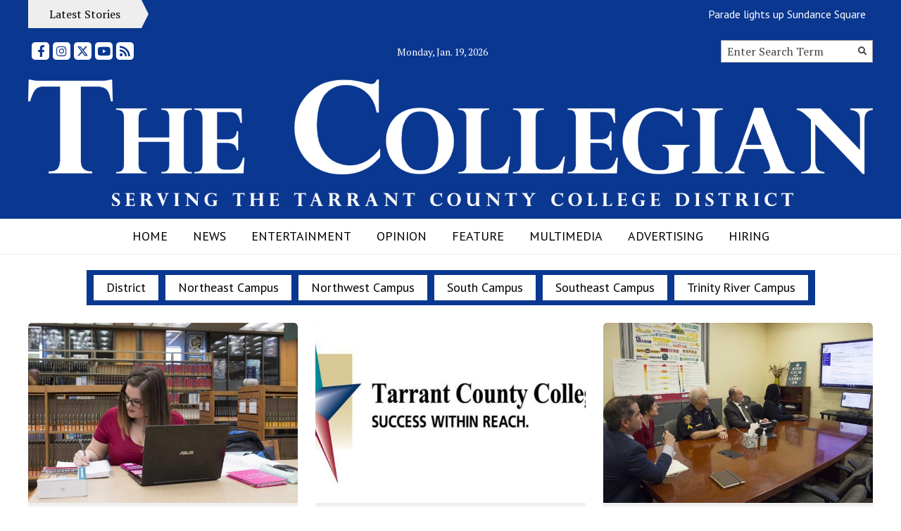

--- FILE ---
content_type: text/html; charset=UTF-8
request_url: https://collegian.tccd.edu/category/february-1-2017/
body_size: 26870
content:
<!DOCTYPE html>
<html lang="en-US"> 
<head>
	<meta http-equiv="Content-Type" content="text/html; charset=UTF-8" />
	<meta name="distribution" content="global" />
	<meta name="robots" content="follow, all" />
	<meta name="language" content="en, sv" />
	<meta name="viewport" content="width=device-width" />
	<link rel="Shortcut Icon" href="https://collegian.tccd.edu/wp-content/uploads/2012/08/favicon.gif" type="image/x-icon" />
	<link rel="alternate" type="application/rss+xml" title="The Collegian RSS 2.0" href="https://collegian.tccd.edu/feed/" />
	<link rel="alternate" type="text/xml" title="The Collegian RSS .92" href="https://collegian.tccd.edu/feed/rss/" />
	<link rel="alternate" type="application/atom+xml" title="The Collegian Atom 0.3" href="https://collegian.tccd.edu/feed/atom/" />
	<title>February 1, 2017 &#8211; The Collegian</title>
<meta name='robots' content='max-image-preview:large' />
<link rel="alternate" type="application/rss+xml" title="The Collegian &raquo; February 1, 2017 Category Feed" href="https://collegian.tccd.edu/category/february-1-2017/feed/" />
		
	<style id='wp-img-auto-sizes-contain-inline-css' type='text/css'>
img:is([sizes=auto i],[sizes^="auto," i]){contain-intrinsic-size:3000px 1500px}
/*# sourceURL=wp-img-auto-sizes-contain-inline-css */
</style>
<style id='wp-emoji-styles-inline-css' type='text/css'>

	img.wp-smiley, img.emoji {
		display: inline !important;
		border: none !important;
		box-shadow: none !important;
		height: 1em !important;
		width: 1em !important;
		margin: 0 0.07em !important;
		vertical-align: -0.1em !important;
		background: none !important;
		padding: 0 !important;
	}
/*# sourceURL=wp-emoji-styles-inline-css */
</style>
<link rel='stylesheet' id='wp-block-library-css' href='https://collegian.tccd.edu/wp-includes/css/dist/block-library/style.min.css?ver=6.9' type='text/css' media='all' />
<style id='global-styles-inline-css' type='text/css'>
:root{--wp--preset--aspect-ratio--square: 1;--wp--preset--aspect-ratio--4-3: 4/3;--wp--preset--aspect-ratio--3-4: 3/4;--wp--preset--aspect-ratio--3-2: 3/2;--wp--preset--aspect-ratio--2-3: 2/3;--wp--preset--aspect-ratio--16-9: 16/9;--wp--preset--aspect-ratio--9-16: 9/16;--wp--preset--color--black: #000000;--wp--preset--color--cyan-bluish-gray: #abb8c3;--wp--preset--color--white: #ffffff;--wp--preset--color--pale-pink: #f78da7;--wp--preset--color--vivid-red: #cf2e2e;--wp--preset--color--luminous-vivid-orange: #ff6900;--wp--preset--color--luminous-vivid-amber: #fcb900;--wp--preset--color--light-green-cyan: #7bdcb5;--wp--preset--color--vivid-green-cyan: #00d084;--wp--preset--color--pale-cyan-blue: #8ed1fc;--wp--preset--color--vivid-cyan-blue: #0693e3;--wp--preset--color--vivid-purple: #9b51e0;--wp--preset--gradient--vivid-cyan-blue-to-vivid-purple: linear-gradient(135deg,rgb(6,147,227) 0%,rgb(155,81,224) 100%);--wp--preset--gradient--light-green-cyan-to-vivid-green-cyan: linear-gradient(135deg,rgb(122,220,180) 0%,rgb(0,208,130) 100%);--wp--preset--gradient--luminous-vivid-amber-to-luminous-vivid-orange: linear-gradient(135deg,rgb(252,185,0) 0%,rgb(255,105,0) 100%);--wp--preset--gradient--luminous-vivid-orange-to-vivid-red: linear-gradient(135deg,rgb(255,105,0) 0%,rgb(207,46,46) 100%);--wp--preset--gradient--very-light-gray-to-cyan-bluish-gray: linear-gradient(135deg,rgb(238,238,238) 0%,rgb(169,184,195) 100%);--wp--preset--gradient--cool-to-warm-spectrum: linear-gradient(135deg,rgb(74,234,220) 0%,rgb(151,120,209) 20%,rgb(207,42,186) 40%,rgb(238,44,130) 60%,rgb(251,105,98) 80%,rgb(254,248,76) 100%);--wp--preset--gradient--blush-light-purple: linear-gradient(135deg,rgb(255,206,236) 0%,rgb(152,150,240) 100%);--wp--preset--gradient--blush-bordeaux: linear-gradient(135deg,rgb(254,205,165) 0%,rgb(254,45,45) 50%,rgb(107,0,62) 100%);--wp--preset--gradient--luminous-dusk: linear-gradient(135deg,rgb(255,203,112) 0%,rgb(199,81,192) 50%,rgb(65,88,208) 100%);--wp--preset--gradient--pale-ocean: linear-gradient(135deg,rgb(255,245,203) 0%,rgb(182,227,212) 50%,rgb(51,167,181) 100%);--wp--preset--gradient--electric-grass: linear-gradient(135deg,rgb(202,248,128) 0%,rgb(113,206,126) 100%);--wp--preset--gradient--midnight: linear-gradient(135deg,rgb(2,3,129) 0%,rgb(40,116,252) 100%);--wp--preset--font-size--small: 13px;--wp--preset--font-size--medium: 20px;--wp--preset--font-size--large: 36px;--wp--preset--font-size--x-large: 42px;--wp--preset--spacing--20: 0.44rem;--wp--preset--spacing--30: 0.67rem;--wp--preset--spacing--40: 1rem;--wp--preset--spacing--50: 1.5rem;--wp--preset--spacing--60: 2.25rem;--wp--preset--spacing--70: 3.38rem;--wp--preset--spacing--80: 5.06rem;--wp--preset--shadow--natural: 6px 6px 9px rgba(0, 0, 0, 0.2);--wp--preset--shadow--deep: 12px 12px 50px rgba(0, 0, 0, 0.4);--wp--preset--shadow--sharp: 6px 6px 0px rgba(0, 0, 0, 0.2);--wp--preset--shadow--outlined: 6px 6px 0px -3px rgb(255, 255, 255), 6px 6px rgb(0, 0, 0);--wp--preset--shadow--crisp: 6px 6px 0px rgb(0, 0, 0);}:where(.is-layout-flex){gap: 0.5em;}:where(.is-layout-grid){gap: 0.5em;}body .is-layout-flex{display: flex;}.is-layout-flex{flex-wrap: wrap;align-items: center;}.is-layout-flex > :is(*, div){margin: 0;}body .is-layout-grid{display: grid;}.is-layout-grid > :is(*, div){margin: 0;}:where(.wp-block-columns.is-layout-flex){gap: 2em;}:where(.wp-block-columns.is-layout-grid){gap: 2em;}:where(.wp-block-post-template.is-layout-flex){gap: 1.25em;}:where(.wp-block-post-template.is-layout-grid){gap: 1.25em;}.has-black-color{color: var(--wp--preset--color--black) !important;}.has-cyan-bluish-gray-color{color: var(--wp--preset--color--cyan-bluish-gray) !important;}.has-white-color{color: var(--wp--preset--color--white) !important;}.has-pale-pink-color{color: var(--wp--preset--color--pale-pink) !important;}.has-vivid-red-color{color: var(--wp--preset--color--vivid-red) !important;}.has-luminous-vivid-orange-color{color: var(--wp--preset--color--luminous-vivid-orange) !important;}.has-luminous-vivid-amber-color{color: var(--wp--preset--color--luminous-vivid-amber) !important;}.has-light-green-cyan-color{color: var(--wp--preset--color--light-green-cyan) !important;}.has-vivid-green-cyan-color{color: var(--wp--preset--color--vivid-green-cyan) !important;}.has-pale-cyan-blue-color{color: var(--wp--preset--color--pale-cyan-blue) !important;}.has-vivid-cyan-blue-color{color: var(--wp--preset--color--vivid-cyan-blue) !important;}.has-vivid-purple-color{color: var(--wp--preset--color--vivid-purple) !important;}.has-black-background-color{background-color: var(--wp--preset--color--black) !important;}.has-cyan-bluish-gray-background-color{background-color: var(--wp--preset--color--cyan-bluish-gray) !important;}.has-white-background-color{background-color: var(--wp--preset--color--white) !important;}.has-pale-pink-background-color{background-color: var(--wp--preset--color--pale-pink) !important;}.has-vivid-red-background-color{background-color: var(--wp--preset--color--vivid-red) !important;}.has-luminous-vivid-orange-background-color{background-color: var(--wp--preset--color--luminous-vivid-orange) !important;}.has-luminous-vivid-amber-background-color{background-color: var(--wp--preset--color--luminous-vivid-amber) !important;}.has-light-green-cyan-background-color{background-color: var(--wp--preset--color--light-green-cyan) !important;}.has-vivid-green-cyan-background-color{background-color: var(--wp--preset--color--vivid-green-cyan) !important;}.has-pale-cyan-blue-background-color{background-color: var(--wp--preset--color--pale-cyan-blue) !important;}.has-vivid-cyan-blue-background-color{background-color: var(--wp--preset--color--vivid-cyan-blue) !important;}.has-vivid-purple-background-color{background-color: var(--wp--preset--color--vivid-purple) !important;}.has-black-border-color{border-color: var(--wp--preset--color--black) !important;}.has-cyan-bluish-gray-border-color{border-color: var(--wp--preset--color--cyan-bluish-gray) !important;}.has-white-border-color{border-color: var(--wp--preset--color--white) !important;}.has-pale-pink-border-color{border-color: var(--wp--preset--color--pale-pink) !important;}.has-vivid-red-border-color{border-color: var(--wp--preset--color--vivid-red) !important;}.has-luminous-vivid-orange-border-color{border-color: var(--wp--preset--color--luminous-vivid-orange) !important;}.has-luminous-vivid-amber-border-color{border-color: var(--wp--preset--color--luminous-vivid-amber) !important;}.has-light-green-cyan-border-color{border-color: var(--wp--preset--color--light-green-cyan) !important;}.has-vivid-green-cyan-border-color{border-color: var(--wp--preset--color--vivid-green-cyan) !important;}.has-pale-cyan-blue-border-color{border-color: var(--wp--preset--color--pale-cyan-blue) !important;}.has-vivid-cyan-blue-border-color{border-color: var(--wp--preset--color--vivid-cyan-blue) !important;}.has-vivid-purple-border-color{border-color: var(--wp--preset--color--vivid-purple) !important;}.has-vivid-cyan-blue-to-vivid-purple-gradient-background{background: var(--wp--preset--gradient--vivid-cyan-blue-to-vivid-purple) !important;}.has-light-green-cyan-to-vivid-green-cyan-gradient-background{background: var(--wp--preset--gradient--light-green-cyan-to-vivid-green-cyan) !important;}.has-luminous-vivid-amber-to-luminous-vivid-orange-gradient-background{background: var(--wp--preset--gradient--luminous-vivid-amber-to-luminous-vivid-orange) !important;}.has-luminous-vivid-orange-to-vivid-red-gradient-background{background: var(--wp--preset--gradient--luminous-vivid-orange-to-vivid-red) !important;}.has-very-light-gray-to-cyan-bluish-gray-gradient-background{background: var(--wp--preset--gradient--very-light-gray-to-cyan-bluish-gray) !important;}.has-cool-to-warm-spectrum-gradient-background{background: var(--wp--preset--gradient--cool-to-warm-spectrum) !important;}.has-blush-light-purple-gradient-background{background: var(--wp--preset--gradient--blush-light-purple) !important;}.has-blush-bordeaux-gradient-background{background: var(--wp--preset--gradient--blush-bordeaux) !important;}.has-luminous-dusk-gradient-background{background: var(--wp--preset--gradient--luminous-dusk) !important;}.has-pale-ocean-gradient-background{background: var(--wp--preset--gradient--pale-ocean) !important;}.has-electric-grass-gradient-background{background: var(--wp--preset--gradient--electric-grass) !important;}.has-midnight-gradient-background{background: var(--wp--preset--gradient--midnight) !important;}.has-small-font-size{font-size: var(--wp--preset--font-size--small) !important;}.has-medium-font-size{font-size: var(--wp--preset--font-size--medium) !important;}.has-large-font-size{font-size: var(--wp--preset--font-size--large) !important;}.has-x-large-font-size{font-size: var(--wp--preset--font-size--x-large) !important;}
/*# sourceURL=global-styles-inline-css */
</style>

<style id='classic-theme-styles-inline-css' type='text/css'>
/*! This file is auto-generated */
.wp-block-button__link{color:#fff;background-color:#32373c;border-radius:9999px;box-shadow:none;text-decoration:none;padding:calc(.667em + 2px) calc(1.333em + 2px);font-size:1.125em}.wp-block-file__button{background:#32373c;color:#fff;text-decoration:none}
/*# sourceURL=/wp-includes/css/classic-themes.min.css */
</style>
<style id='font-awesome-svg-styles-default-inline-css' type='text/css'>
.svg-inline--fa {
  display: inline-block;
  height: 1em;
  overflow: visible;
  vertical-align: -.125em;
}
/*# sourceURL=font-awesome-svg-styles-default-inline-css */
</style>
<link rel='stylesheet' id='font-awesome-svg-styles-css' href='https://collegian.tccd.edu/wp-content/uploads/font-awesome/v5.15.2/css/svg-with-js.css' type='text/css' media='all' />
<style id='font-awesome-svg-styles-inline-css' type='text/css'>
   .wp-block-font-awesome-icon svg::before,
   .wp-rich-text-font-awesome-icon svg::before {content: unset;}
/*# sourceURL=font-awesome-svg-styles-inline-css */
</style>
<link rel='stylesheet' id='flytedesk-digital-css' href='https://collegian.tccd.edu/wp-content/plugins/flytedesk-digital/public/css/flytedesk-digital-public.css?ver=20181101' type='text/css' media='all' />
<link rel='stylesheet' id='sno-student-news-source-popup-style-css' href='https://collegian.tccd.edu/wp-content/plugins/sno-student-news-source/assets/css/mobile-popup.css?ver=1.0.1' type='text/css' media='all' />
<link rel='stylesheet' id='sno-countdown-plugin-style-front-css' href='https://collegian.tccd.edu/wp-content/plugins/sno-countdown/assets/style/sno-countdown-style.css?ver=1.0.1' type='text/css' media='all' />
<link rel='stylesheet' id='sno-comments-css-css' href='https://collegian.tccd.edu/wp-content/themes/snoflex/flex-functions/comments/comments.css?ver=10.6.22' type='text/css' media='all' />
<link rel='stylesheet' id='weather-styles-css' href='https://collegian.tccd.edu/wp-content/themes/snoflex/flex-functions/weather/weather.css?ver=20220702' type='text/css' media='all' />
<link rel='stylesheet' id='dashicons-css' href='https://collegian.tccd.edu/wp-includes/css/dashicons.min.css?ver=6.9' type='text/css' media='all' />
<link rel='stylesheet' id='flex-parallax-css' href='https://collegian.tccd.edu/wp-content/themes/snoflex/includes/parallax/css/main.css?ver=10.6.22' type='text/css' media='all' />
<link rel='stylesheet' id='flex-flexslider-css' href='https://collegian.tccd.edu/wp-content/themes/snoflex/includes/flexslider/flexslider.css?ver=10.6.22' type='text/css' media='all' />
<link rel='stylesheet' id='flex-superfish-css' href='https://collegian.tccd.edu/wp-content/themes/snoflex/includes/superfish/css/superfish.css?ver=10.6.22' type='text/css' media='all' />
<link rel='stylesheet' id='flex-remodal-css' href='https://collegian.tccd.edu/wp-content/themes/snoflex/styles/remodal.css?ver=10.6.22' type='text/css' media='all' />
<link rel='stylesheet' id='flex-remodal-default-css' href='https://collegian.tccd.edu/wp-content/themes/snoflex/styles/remodal-default-theme.css?ver=10.6.22' type='text/css' media='all' />
<link rel='stylesheet' id='flex-stylesheet-css' href='https://collegian.tccd.edu/wp-content/themes/snoflex/style.css?ver=10.6.22' type='text/css' media='all' />
<link rel='stylesheet' id='font-awesome-css' href='https://use.fontawesome.com/releases/v6.6.0/css/all.css?ver=6.6.0' type='text/css' media='all' />
<link rel='stylesheet' id='googleFonts-css' href='https://fonts.googleapis.com/css?family=DM+Serif+Text%3A700%2C400%7CPT+Serif%3A400%2C700%2C900%2C300%7CPT+Sans%3A200%2C400%2C700%2C600&#038;display=swap&#038;ver=6.9' type='text/css' media='all' />
<link rel='stylesheet' id='font-awesome-official-css' href='https://use.fontawesome.com/releases/v5.15.2/css/all.css' type='text/css' media='all' integrity="sha384-vSIIfh2YWi9wW0r9iZe7RJPrKwp6bG+s9QZMoITbCckVJqGCCRhc+ccxNcdpHuYu" crossorigin="anonymous" />
<link rel='stylesheet' id='font-awesome-official-v4shim-css' href='https://use.fontawesome.com/releases/v5.15.2/css/v4-shims.css' type='text/css' media='all' integrity="sha384-1CjXmylX8++C7CVZORGA9EwcbYDfZV2D4Kl1pTm3hp2I/usHDafIrgBJNuRTDQ4f" crossorigin="anonymous" />
<style id='font-awesome-official-v4shim-inline-css' type='text/css'>
@font-face {
font-family: "FontAwesome";
font-display: block;
src: url("https://use.fontawesome.com/releases/v5.15.2/webfonts/fa-brands-400.eot"),
		url("https://use.fontawesome.com/releases/v5.15.2/webfonts/fa-brands-400.eot?#iefix") format("embedded-opentype"),
		url("https://use.fontawesome.com/releases/v5.15.2/webfonts/fa-brands-400.woff2") format("woff2"),
		url("https://use.fontawesome.com/releases/v5.15.2/webfonts/fa-brands-400.woff") format("woff"),
		url("https://use.fontawesome.com/releases/v5.15.2/webfonts/fa-brands-400.ttf") format("truetype"),
		url("https://use.fontawesome.com/releases/v5.15.2/webfonts/fa-brands-400.svg#fontawesome") format("svg");
}

@font-face {
font-family: "FontAwesome";
font-display: block;
src: url("https://use.fontawesome.com/releases/v5.15.2/webfonts/fa-solid-900.eot"),
		url("https://use.fontawesome.com/releases/v5.15.2/webfonts/fa-solid-900.eot?#iefix") format("embedded-opentype"),
		url("https://use.fontawesome.com/releases/v5.15.2/webfonts/fa-solid-900.woff2") format("woff2"),
		url("https://use.fontawesome.com/releases/v5.15.2/webfonts/fa-solid-900.woff") format("woff"),
		url("https://use.fontawesome.com/releases/v5.15.2/webfonts/fa-solid-900.ttf") format("truetype"),
		url("https://use.fontawesome.com/releases/v5.15.2/webfonts/fa-solid-900.svg#fontawesome") format("svg");
}

@font-face {
font-family: "FontAwesome";
font-display: block;
src: url("https://use.fontawesome.com/releases/v5.15.2/webfonts/fa-regular-400.eot"),
		url("https://use.fontawesome.com/releases/v5.15.2/webfonts/fa-regular-400.eot?#iefix") format("embedded-opentype"),
		url("https://use.fontawesome.com/releases/v5.15.2/webfonts/fa-regular-400.woff2") format("woff2"),
		url("https://use.fontawesome.com/releases/v5.15.2/webfonts/fa-regular-400.woff") format("woff"),
		url("https://use.fontawesome.com/releases/v5.15.2/webfonts/fa-regular-400.ttf") format("truetype"),
		url("https://use.fontawesome.com/releases/v5.15.2/webfonts/fa-regular-400.svg#fontawesome") format("svg");
unicode-range: U+F004-F005,U+F007,U+F017,U+F022,U+F024,U+F02E,U+F03E,U+F044,U+F057-F059,U+F06E,U+F070,U+F075,U+F07B-F07C,U+F080,U+F086,U+F089,U+F094,U+F09D,U+F0A0,U+F0A4-F0A7,U+F0C5,U+F0C7-F0C8,U+F0E0,U+F0EB,U+F0F3,U+F0F8,U+F0FE,U+F111,U+F118-F11A,U+F11C,U+F133,U+F144,U+F146,U+F14A,U+F14D-F14E,U+F150-F152,U+F15B-F15C,U+F164-F165,U+F185-F186,U+F191-F192,U+F1AD,U+F1C1-F1C9,U+F1CD,U+F1D8,U+F1E3,U+F1EA,U+F1F6,U+F1F9,U+F20A,U+F247-F249,U+F24D,U+F254-F25B,U+F25D,U+F267,U+F271-F274,U+F279,U+F28B,U+F28D,U+F2B5-F2B6,U+F2B9,U+F2BB,U+F2BD,U+F2C1-F2C2,U+F2D0,U+F2D2,U+F2DC,U+F2ED,U+F328,U+F358-F35B,U+F3A5,U+F3D1,U+F410,U+F4AD;
}
/*# sourceURL=font-awesome-official-v4shim-inline-css */
</style>
<link rel='stylesheet' id='snoadrotate-default-css-css' href='https://collegian.tccd.edu/wp-content/plugins/sno-ad-rotate/css/widget-default.css?ver=1.1.1' type='text/css' media='screen' />
<link rel='stylesheet' id='wp-paginate-css' href='https://collegian.tccd.edu/wp-content/plugins/wp-paginate/css/wp-paginate.css?ver=2.2.4' type='text/css' media='screen' />
<script type="text/javascript" id="flytedesk-digital-js-extra">
/* <![CDATA[ */
var flytedesk_digital_publisher = {"uuid":"8b8311b2-546f-4ccd-bdec-ddb1afadad0d"};
//# sourceURL=flytedesk-digital-js-extra
/* ]]> */
</script>
<script type="text/javascript" src="https://collegian.tccd.edu/wp-content/plugins/flytedesk-digital/public/js/flytedesk-digital-public.js?ver=20181101" id="flytedesk-digital-js"></script>
<script type="text/javascript" src="https://collegian.tccd.edu/wp-includes/js/jquery/jquery.min.js?ver=3.7.1" id="jquery-core-js"></script>
<script type="text/javascript" src="https://collegian.tccd.edu/wp-includes/js/jquery/jquery-migrate.min.js?ver=3.4.1" id="jquery-migrate-js"></script>
<script type="text/javascript" id="sno-comments-js-js-extra">
/* <![CDATA[ */
var comment_ajax_object = {"ajaxurl":"https://collegian.tccd.edu/wp-admin/admin-ajax.php","nonce":"aa5a55e5f7"};
//# sourceURL=sno-comments-js-js-extra
/* ]]> */
</script>
<script type="text/javascript" src="https://collegian.tccd.edu/wp-content/themes/snoflex/flex-functions/comments/comments.js?ver=10.6.22" id="sno-comments-js-js"></script>
<script type="text/javascript" src="https://collegian.tccd.edu/wp-content/themes/snoflex/flex-functions/weather/weatherViews.js?ver=20220601" id="weather-script-js"></script>
<script type="text/javascript" src="https://collegian.tccd.edu/wp-content/themes/snoflex/includes/flexslider/jquery.flexslider.js?ver=10.6.22" id="flex-flexslider-script-js"></script>
<script type="text/javascript" src="https://collegian.tccd.edu/wp-content/themes/snoflex/includes/superfish/js/hoverintent.js?ver=10.6.22" id="flex-hoverintent-js"></script>
<script type="text/javascript" src="https://collegian.tccd.edu/wp-content/themes/snoflex/includes/superfish/js/superfish.js?ver=10.6.22" id="flex-superfish-js"></script>
<script type="text/javascript" src="https://collegian.tccd.edu/wp-content/themes/snoflex/includes/superfish/js/supersubs.js?ver=10.6.22" id="flex-supersubs-js"></script>
<script type="text/javascript" src="https://collegian.tccd.edu/wp-content/themes/snoflex/javascript/jquery-scrolltofixed-min.js?ver=10.6.22" id="flex-scrollfix-js"></script>
<script type="text/javascript" src="https://collegian.tccd.edu/wp-content/themes/snoflex/javascript/remodal.min.js?ver=10.6.22" id="flex-remodal-js"></script>
<script type="text/javascript" src="https://collegian.tccd.edu/wp-content/themes/snoflex/javascript/jcarousellite_1.0.1c4.js?ver=6.9" id="flex-bnticker-js"></script>
<script type="text/javascript" src="https://collegian.tccd.edu/wp-content/themes/snoflex/javascript/menus-init.js?ver=10.6.22" id="flex-menus-js"></script>
<script type="text/javascript" id="flex-theme-js-js-extra">
/* <![CDATA[ */
var frontend_ajax_object = {"ajaxurl":"https://collegian.tccd.edu/wp-admin/admin-ajax.php"};
//# sourceURL=flex-theme-js-js-extra
/* ]]> */
</script>
<script type="text/javascript" src="https://collegian.tccd.edu/wp-content/themes/snoflex/javascript/sno-theme.js?ver=10.6.22" id="flex-theme-js-js"></script>
<script type="text/javascript" src="https://collegian.tccd.edu/wp-content/themes/snoflex/includes/parallax/js/skrollr.js?ver=6.9" id="flex-parallax-js"></script>
<script type="text/javascript" src="https://collegian.tccd.edu/wp-content/themes/snoflex/javascript/simpleParallax.min.js?ver=6.9" id="image-parallax-js"></script>
<script></script><link rel="https://api.w.org/" href="https://collegian.tccd.edu/wp-json/" /><link rel="alternate" title="JSON" type="application/json" href="https://collegian.tccd.edu/wp-json/wp/v2/categories/370" /><meta name="generator" content="WordPress 6.9" />


<!-- Start of Open Graph Meta Tags -->

<meta property="og:title" content="The Collegian" />
<meta property="og:type" content="blog" />
<meta property="og:url" content="" />
<meta property="og:image" content="" />
<meta property="og:image:secure_url" content="" />
<meta property="og:image:width" content="" />
<meta property="og:image:height" content="" />
<meta property="og:site_name" content="The Collegian" />
<meta property="og:description" content="Serving the Tarrant County College District" />
<meta name="description" content="Serving the Tarrant County College District" />
<!-- End of Open Graph Meta Tags -->

<meta name="generator" content="Powered by WPBakery Page Builder - drag and drop page builder for WordPress."/>
<noscript><style> .wpb_animate_when_almost_visible { opacity: 1; }</style></noscript><style type="text/css" media="screen">
 body, #wrap, #upperwrap {font-family: PT Serif !important; font-weight: 400; }  textarea {font-family: PT Serif !important; font-weight: 400; }  #wrap { background-color: #ffffff; } .sno-header-wrap .snoads-unplaced { background: #ffffff;} .sno-footer-wrap .snoads-unplaced { background: #dddddd;}.sc-datesport, .sports-widget-carousel ul { background: #2279b7; }.sc_score_link, .sc_score_link_vertical { border-color: #2279b7; }.aboutwriter { border-width: 5px 0 ; border-color: #0a3790; border-style:solid; background: #ffffff; color: #000000; }.aboutwriter { padding-left:0px; padding-right: 0px; padding-bottom: 0px; }.sc_photo { width: 190px; } .sc_bio { width: calc(100% - 205px); }.storycreditbox:nth-child(even) { padding-right: 20px; }.storycreditbox { padding-bottom: 20px; padding-left: 0px; }.storycreditboxwide { padding-right: 0px; padding-left: 0px; }.storycreditbox, .storycreditboxwide { border: 0px solid #dddddd; background: #ffffff;color: #000000;}.storycreditbox { width: calc(100% - 20px);}.sidechapter .storycreditbox { width: calc(100% - 20px);}.sc_bio { float: unset; width: 100%; }input.s { background: #ffffff; color: #aaaaaa; border-color: #aaaaaa; }.sno-submit-search-button { background: #ffffff; color: #0a3790; }.search-button-container { border-color: #aaaaaa; }input.s::placeholder { color: #aaaaaa; opacity: 1; }.leaderboardwrap {background:#dddddd;border-bottom: solid ;border-top:0px solid ;}.footerboardwrap {background:#333333;border-bottom: 0px solid ;border-top: 0px solid ;} .sno-header-wrap .snoads-unplaced, .sno-header-wrap .snoads-unplaced .leaderboardwrap { background: #ffffff;} .sno-footer-wrap .snoads-unplaced, .sno-footer-wrap .snoads-unplaced .footerboardwrap { background: #dddddd!important;}.breakingnewswrap {background-color:#0a3790 !important;color:#ffffff !important;border-bottom:  solid ;border-top: 0px solid ;}#breakingnews a, #breakingnews a:hover {color: #ffffff !important;}.breakingnewswrap a, .breakingnewswrap p { color: #ffffff !important; font-family: PT Sans !important; font-weight: 600; }.breakingnewsheadline, .breakingnewsdate { color: #ffffff !important; font-family: PT Sans !important; font-weight: 600; }.breakingnewswrap .bndate { background: #99000; color: #ffffff ; }.breakingnewswrap .breakingnewsheadline { background: #0a3790; }#header h3, button.sno-comment-button, span.staff_pick, span.staff_pick i { color: #0a3790 !important; }.teasergrade { color: #0a3790 !important; }.sectionhead, a:link.sectionhead , a:visited.sectionhead  { color:#0a3790 !important; }table.stats th:hover { color:#000000 !important; }.teasertitle { color:#0a3790 !important; }#pscroller3 a { color: #0a3790 !important; }.sportsscrollbox .sportsscore span.cat { color:#0a3790 !important; }.sno_teaserbar_home { border-bottom:  solid ; }.sno_teaserbar_home { border-top: 0px solid ; }#alt_wrap #altheader { border-top:  solid ; }.headerwrap { background-color: #ffffff !important; border-bottom:  solid ; border-top: 0px solid ; }#altheader { border-bottom:  solid ; }#header, #altheader, #altheader-searchbox, .altheader-left { background-color: #ffffff !important; color: #333333;}.altheader-right { background-color: #ffffff !important; }#slidemenu a, #slidemenu .mobile_menu_text { color: #333333;}#mobile-menu { background-color: #ffffff !important;}#mobile-menu .sitetitle h1 a { color: #333333 !important; }#header h1, .altheader-logo h1 {color:#333333 !important;font-family: DM Serif Text !important; font-weight: 700; text-shadow: none !important;text-align: center !important; margin-left: 0px;}.home-immersion-header, .altheader-logo h1 { font-family: DM Serif Text !important; font-weight: 700}#sno_longform .footerbar, #sno_longform .header, #mobile-menu h1 { font-family: DM Serif Text !important; font-weight: 700; }#header a, .altheader-logo h1 a { color: #333333 !important; }#header p {color: #333333 !important; font-family: PT Serif !important; font-weight: 400;text-align: center !important; padding:0px;}.wp-paginate .current { background: #ffffff !important; color: #333333 !important; border-color: #333333 !important; }#menu-a-menu, #menu-more-top { float:left;}#navbar a { color: #ffffff !important; background-color: #000000 !important; font-family: PT Sans !important; text-transform: capitalize !important;font-weight: 200;}.mobile-menu a {font-family: PT Sans !important; text-transform: capitalize !important;font-weight: 200;}#navbar a:hover, #navbar a:focus, #mini-logo-top:hover, #mini-logo-top:focus  { background-color: #ffffff !important; color: #000000 !important;}#navbar .current-menu-ancestor a, #navbar .current-menu-item a, #navbar .current-menu-parent a {background-color: #ffffff !important; color: #000000 !important;}#navbar .current-menu-ancestor a:hover, #navbar .current-menu-item a:hover, #navbar .current-menu-parent a:hover, #navbar .current-menu-ancestor a:focus, #navbar .current-menu-item a:focus, #navbar .current-menu-parent a:focus {background-color: #000000 !important; color: #ffffff !important;}#navbar .menu-item-home a, #navbar .menu-item-object-custom a {color: #ffffff !important; background-color: #000000 !important; }#navbar .menu-item-home a:hover, #navbar .menu-item-object-custom a:hover, #navbar .menu-item-home a:focus, #navbar .menu-item-object-custom a:focus {color: #000000 !important; background-color: #ffffff !important; }.navbarwrap, #navbar, #navbar a { background: #000000;}.navbarwrap { border-bottom:  solid ; border-top: 0px solid ; }#navbar { background-color: #000000 !important; color: #ffffff !important; }.navbarcontainer { background-color: #ffffff !important; }#navbarbackground {background: #ffffff;}.navbarwrap {background: #ffffff !important;}#navbar li a {margin-right: 10px; }#navbar li li a {margin-right: 0px;}#navbar li li {padding-left: 0px;}#navbar li {background-color: #ffffff; }#menu-a-menu > nav > div > ul > li:first-child { padding-left: 0px; }.mobile-menu a, .mobile-menu input {font-family: PT Sans !important; text-transform: capitalize !important;font-weight: 200;}#menu, #slidemenu {font-family: PT Sans !important; text-transform: uppercase !important; font-weight: 200;}#menu-b-menu, .sno-bottom-menu { float:none; text-align: center; }.sno-bottom-menu li { background: #000000 !important; }.sno-bottom-menu > li { float: none; display: inline-block;  }.sno-bottom-menu > li a { display: inline-block; }.sno-bottom-menu ul  { text-align: left; }.sno-bottom-menu ul a { display: block; }#subnavbar a { background-color: #ffffff !important; color: #000000 !important;  font-family: PT Sans !important; font-weight: 200;text-transform: uppercase !important; }#subnavbar a:hover, #mini-logo-bottom:hover, #subnavbar a:focus, #mini-logo-bottom:focus { background-color: #ffffff !important; color: #545454 !important;  }#subnavbar .current-menu-ancestor a, #subnavbar .current-menu-item a, #subnavbar .current-menu-parent a {background-color: #ffffff !important; color: #545454 !important;}#subnavbar .current-menu-ancestor a:hover, #subnavbar .current-menu-item a:hover, #subnavbar .current-menu-parent a:hover, #subnavbar .current-menu-ancestor a:focus, #subnavbar .current-menu-item a:focus, #subnavbar .current-menu-parent a:focus  {background-color: #ffffff !important; color: #000000 !important;}#subnavbar .menu-item-home a, #subnavbar .menu-item-object-custom a {color: #000000 !important; background-color: #ffffff !important; }#subnavbar .menu-item-home a:hover, #subnavbar .menu-item-object-custom a:hover, #subnavbar .menu-item-home a:focus, #subnavbar .menu-item-object-custom a:focus {color: #545454 !important; background-color: #ffffff !important; }.subnavbarwrap {background-color: #ffffff !important; border-bottom:  solid ; border-top: 0px solid ; }#subnavbar { background-color: #ffffff !important; color: #000000 !important; }.innerbackgroundwrap {background-color: #ffffff !important; }h1.searchheading, h1.toplevelheading {        color:         }#fullwrap {background-color: #ffffff !important; border-bottom: 0px solid #000000; border-top: 0px solid #000000; }.wp-polls .pollbar { background: #0a3790;border: 1px solid #0a3790; }#breakingnewsbox p { color: #000000 !important; }h3.gform_title { background: #000000 !important; padding-left:7px !important;}.topnavwrap { border-bottom:  solid ; border-top: 0px solid ; background: #ffffff; color: #0a3790;}#topnavbar { background: #ffffff; color: #0a3790; }.topnavwrap a {color: #0a3790 !important; }#footer, .footerwrap, .footercredit, .sno-footercredit {color: #393939;background: #dddddd;}#footer p, #footer a, .footercredit p, .footercredit a, .sno-footercredit a {color: #393939 !important;}.footerleft p {font-family: DM Serif Text !important; font-weight: 700;}.footertagline p {font-family: PT Serif !important; font-weight: 400;}.footerwrap {border-bottom:  solid ; border-top: 0px solid ; background-color: #dddddd !important;}body {background-color: #ffffff;}#homepageright ul li, #homepageleft ul li, #homepagewide ul li, #contentleft ul li, #sidebar ul li, #sidebar ul li li, #sidebar ul li ul li, .widgetwrap ul li {background:url(/wp-content/themes/snoflex/images/bulletarrow.png) no-repeat 0px 4px; background-size:12px;}.widgettitle, .widgettitle-nonsno, .snodnetwork h3, .offset-title-wrap { font-family: PT Serif !important; font-weight: 700; }.widget1 { background: #ffffff !important;color: #000000 !important;border-left:0px solid #ffffff !important; border-right:0px solid #ffffff !important; border-top:0px solid #ffffff !important; padding-left:10px !important; font-size:27px !important;line-height:37px !important;text-align: center;margin:0px !important;padding-top: 2px !important;}.widget1 a { color: #000000 !important; }.widget3, .adheader{ background: #ffffff;color: #000000; text-transform:uppercase; text-align:center; margin:0px; font-size: 12px; line-height:13px; padding-top:0px;}.widget3 a, .widget3 a:hover { color: #000000 !important; }.widget4 { background: #0a3790;color: #ffffff; padding:5px 10px 0px;font-size:22px;line-height:34px;}.widget4 a { color: #ffffff !important; }.widget6 { background: #0a3790;border: 0px solid #ffffff; background-color: #0a3790; color: #ffffff; padding-left:10px;padding-top: 6px;font-size:22px;line-height:32px;text-align: center;}.widget6 a { color: #ffffff !important; }.widget7 { color:#000000 !important;background: #ffffff !important;padding: 1px 0px 2px 0px !important;margin: 1px 0px;font-size:28px;line-height:40px;}.widget7 a { color: #000000 !important; }.widget8 { color:#ffffff;background: #0a3790;padding: 0px 8px; margin: 0px 0px 0px 10px;float: left;font-size:20px;line-height:30px;}.widget8 a { color: #ffffff !important; }.widget2.widgettitle { background: #ffffff;color: #000000;font-size: 20px; line-height: 36px;text-align: left;text-transform:none;position: relative; z-index: 1;padding: 0;}.widget2 a { color: #000000 !important; }.widget2:before {border-top: 1px solid #000000;left: 0px;right: 0px;top: 17.5px;content: ''; position: absolute; z-index: -1;}.widget2 .sno-w-title { color: #000000; background: #ffffff;display: inline-block;padding-right: 17.5px;padding-left: 0px;top: 17.5px;}.widgetbody2 { border-left: 0; border-right: 0; border-bottom: 0; background-color: #ffffff;overflow:hidden;padding: 17.5px 0 0 0px;}.widget5.widgettitle {background: #eeeeee;font-size: 20px;line-height: 36px;max-height: 36px;width: calc(100% - (0px * 2));border-left: 0px solid #aaaaaa;border-right: 0px solid #aaaaaa;border-top: 0px solid #aaaaaa;}.widget5.widgettitle .sno-w-title-before {border-left: 9px solid transparent;border-top: 18px solid #990000;border-bottom: 18px solid #990000;}.widget5.widgettitle .sno-a0 {display: none;}.widget5.widgettitle .sno-w-title-after {border-left: 9px solid #990000;border-top: 18px solid transparent;border-bottom: 18px solid transparent;}.widgetbody5.widgetbody {background: #ffffff;border-left: 0px solid #aaaaaa;border-right: 0px solid #aaaaaa;border-bottom: 0px solid #aaaaaa;}.widget5.widgettitle a {color: #ffffff!important;}.widget5.widgettitle .sno-w-title {background: #990000;color: #ffffff;}.titlewrap { margin-bottom:0px; border-bottom:0px solid #0a3790; border-top:2px solid #0a3790;overflow: hidden;background: #ffffff;}#content .widgettitle-nonsno, #homepageleft .widgettitle-nonsno, #homepageright .widgettitle-nonsno, #homepage .widgettitle-nonsno, #sidebar .widgettitle-nonsno, .sbscomments .widgettitle-nonsno, .widgettitle-nonsno { color:#000000 !important;background: #ffffff !important;font-size:28px !important;line-height:40px !important;text-transform: none; padding: 1px 10px 2px; margin:1px 0px;}.commenttoggle { color: #000000; background: #ffffff; font-size: 33px;margin-right:3px; }#homepage .widgettitle-nonsno a, #sidebar .widgettitle-nonsno a, #content .widgettitle-nonsno a, .sbscomments .widgettitle-nonsno a, .widgettitle-nonsno a { color: #000000 !important; }.widgetbody, #permalinksidebar, .comments, .homecolumnwide { background-color: #ffffff;overflow:hidden;padding-bottom: 15px; }.widgetbody1 { border-left: 0px solid #ffffff; border-right: 0px solid #ffffff; border-bottom: 0px solid #ffffff; background-color: #ffffff; padding:10px;}.widgetbody2 {border-left: none;border-right: none;border-bottom: none;background-color: #ffffff; }.widgetbody3 { border-right: 0px solid #ffffff; border-left: 0px solid #ffffff;border-bottom: unset;background: #eeeeee; padding:10px;}.widgetfooter3 { background: #ffffff;width:100%;}.widgetfooter3 { height: 13px; }.widgetbody4 { border-left: 0px solid #ffffff; border-right: 0px solid #ffffff; border-bottom: 0px solid #ffffff; background-color: #ffffff !important;  padding:10px !important; margin-left: 0 !important;margin-right: 0 !important;clear:both;}.widgetbody6 { border-left: 0px solid #ffffff; border-right: 0px solid #ffffff; border-bottom: 0px solid #ffffff; background-color: #ffffff; padding:10px;}.widgetbody7 { background-color: #ffffff !important; border: unset !important;margin: 0px 0px 0px; padding: 10px 0px 15px 0px; }.widgetbody8 { background: #ffffff !important; padding: 10px; border-left: unset !important;border-right: unset !important;border-bottom: unset !important;}#permalinksidebar .widgettitle-nonsno, #permalinksidebar h3 { font-family: PT Serif !important;font-weight: 700;font-size: 16px !important; line-height: 22px !important; margin: 0px 0px 3px 0px !important; padding: 0px !important; background:none!important;color:#000000!important; text-align: left!important;border:none!important; }.mmwrap, .mmwidget { border: 1px solid  !important; }#loadingimage { left:200px !important; }.storypageslideshow .flexslider, #mmpageslideshow .flexslider {background-color: #ffffff!important;box-shadow: none;border: none;}.insert { width: 47%; height: auto; background: ; color: #000000;padding: 1.5%; line-height: 1.5em; position:absolute; right:0px; top:0px; overflow:hidden; }.insert .widgetheadline, .insert .widgetheadline a { line-height: 24px !important; font-size: 20px !important; margin: 0 0 10px 0; color: #000000; margin-bottom:6px !important; font-family: PT Serif !important; font-weight: 400; }.widgetheadline .cat_dom_headline a { color: #000000; font-family: PT Serif !important; font-weight: 400; }#homepagefull p { line-height: 20px; font-size:15px; margin-top:0px;}#homepagefull a img {border:none;}.captionbox p {font-size:12px !important; line-height:14px !important;font-style:italic !important;}.topcaptionbox {display:none;}.topboxsmallhover, .topboxsmallwidehover { background-image: none !important;}#footer ul li {border-top: 1px solid #393939;}li.blockscategory { background-color: #0a3790 !important; color: #ffffff; border-radius: 3px; padding: 6px 8px !important; }li.blockscategory:hover { background-color: #222222 !important; color: #ffffff; }li.blockscategory:hover a { color: #ffffff; }li.blockscategory a { color: #ffffff; }li.blockscategory a:hover { color: #ffffff; }#classic_story ul.snocategories { text-align: center; }#classic_story ul.snocategories li { font-size: 16px; line-height: 16px; }.full-width ul.snocategories { text-align: center; }.full-width ul.snocategories li { font-size: 18px; line-height: 18px; }#storyrails ul.snocategories { text-align: center; }#storyrails ul.snocategories li { font-size: 18px; line-height: 18px; }li.blockstag { background-color: #0a3790 !important; color: #ffffff; border-radius: 3px; padding: 6px 8px !important;}li.blockstag:hover { background-color: #222222 !important; color: #ffffff; }li.blockstag:hover a { color: #ffffff; }li.blockstag a { color: #ffffff; }li.blockstag a:hover { color: #ffffff; }#classic_story ul.snotags { text-align: left; }#classic_story ul.snotags li { font-size: 16px; line-height: 16px; }.full-width ul.snotags { text-align: left; }.full-width ul.snotags li { font-size: 18px; line-height: 18px; }#storyrails ul.snotags { text-align: left; }#storyrails ul.snotags li { font-size: 18px; line-height: 18px; }.storycat span { background:  !important; }.storycat, #storypage .storycat a, #storypage .storycat a:hover { color:  !important; }.sno-story-card-deck, .sno-grid-deck, .sno-carousel-deck, .catlist-deck { font-family: PT Serif !important;font-weight: 300;}.storydeckbottom {border-bottom-color: #dddddd !important;}.innerbackground .storydeck p, #classic_story .storydeck p, #storyrails .storydeck p {font-size: 2em !important;font-family: PT Serif !important;font-weight: 300;color: #444444 !important;}#homebreaking .homedeck p {font-size: 2em !important;font-family: PT Serif !important;font-weight: 300;color: #444444 !important;}.storymeta, .storytags {border-top: 1px solid #dddddd !important;border-bottom: 1px solid #dddddd !important;background: #eeeeee !important;}.profilepreviewbox {height:  !important;}.categorypreviewbox {height: ;}#catpage h2.catprofile, #catpage h2.catprofile a {font-size: 18px !important;line-height: 22px !important;}.captionboxmit, .captionboxmittop, #storyrails .captionboxmit, #classic_story .wp-caption, #storyrails .wp-caption, #storypage .wp-caption, .lf-immersive-caption {background: #eeeeee;border: 1px solid #dddddd;border: 1px solid #dddddd;border: 1px solid #dddddd;color: #000;}.captionboxmittop {padding: 10px 10px 0;margin-bottom: 10px;}#staffpage .profilepreviewbox {background:  !important;}tr.staffstoryrow { border-bottom-color: #ffffff !important; }.photocaption, p.wp-caption-text, .photocredit, .photocreditinline {font-family: PT Sans;font-weight: 400;}#sno_longform .header {background-color: #fff !important;color: #000 !important;}#sno_longform .spinner > div {background: #000;}#sno_longform .footerbar {background-color: #fff !important;color: #000 !important;border-top:  solid ; }#sno_longform #mainbody .footerbar p a {color: #000 !important;}#sno_longform .chaptermenu, #sno_longform .chaptermenu a, #sno_longform .chaptermenu ul li, #sno_longform .chaptermenu ul li a, #sno_longform .chaptermenu ul li ul li a, #sno_longform .lf-dropdown ul li, #sno_longform .lf-dropdown ul li a, #sno_longform .lf-dropdown ul li ul li, #sno_longform .lf-dropdown ul li ul li a {background-color: #fff !important;color: #000;}#sno_longform .chaptermenu ul li a:hover, #sno_longform .chaptermenu ul li a:hover, #sno_longform .lf-dropdown ul li a:hover, #sno_longform .lf-dropdown ul li a:hover {background-color: #000 !important;color: #fff !important;}#sno_longform .header a, #sno_longform .header a:hover, #sno_longform .footerbar a, #sno_longform .footerbar a:hover, #sno_longform #storypage .footerbar p {color: #000 !important;}#sno_longform .dividingline {border-top: 5px solid #393939; }#sno_longform .dividinglinedeck {border-top: 5px solid #393939; }.lf_menu_icon_bar {background-color: ;}#sno_longform #storypage .storydeck p {font-style: normal;}#sno_longform #gridpage .gridhover:hover, #sno_longform #gridpage .returntogrid:hover {border-bottom-color: #0a3790;}#sno_longform .storybody > .storycontent > p:first-child:first-letter { float: left; color: #0a3790; font-size: 92px; line-height: 75px; padding-top: 9px; padding-right: 8px; padding-left: 3px; font-family: 'Gilda Display'; }.blockscat { background: #0a3790; }#staffpage .blockscat { background: #0a3790;color: #ffffff;}.header-icons {position:absolute;}.header-search {position:absolute;right:5px; background:  ;padding:; }.home-immersion-text {width: 30%;top: 20%;left: 20%;right: none;bottom: none;background: rgba(0,0,0,.5) !important;border-radius: 10px;}#home-immersion .blockscat { background: #393939; }#navbar a { line-height: 30px !important; padding-top: 0 !important; padding-bottom: 0 !important; }#navbarbackground { height: 30px !important; }#subnavbar a { line-height: 30px !important; padding-top: 0 !important; padding-bottom: 0 !important; }#subnavbarbackground { height: 30px !important; }.footer-icon .sno-icon { background: #0a3790; color: #fff; }.footer-icon .sno-snapchat i {-webkit-text-stroke-width: 0;}.footer-icon .sno-icon:hover { background: #0a3790; color: #fff; }.footer-icon .sno-snapchat:hover i {-webkit-text-stroke-width: 0;}.footer-icon .sno-icon { width: 30px;height: 30px;line-height: 30px;font-size: calc(30px * 2 / 3);}.sno-custom-icon- { background: ; color: #fff; }.icon-inverse .sno-custom-icon- { background: #fff; color: ; }.sno-custom-icon-:hover, .icon-hover-standard .sno-custom-icon-:hover { background: #fff; color: ; }.icon-inverse-hover .sno-custom-icon-:hover { background: ; color: #fff; }.classic-icon .sno-icon, .header-icons .social-border, .social-classic .social-border, .altheader-top .social-border, #altheader .social-border { background: #ffffff; color: #0a3790; }.classic-icon .sno-snapchat i {-webkit-text-stroke-width: 0;}.classic-icon .sno-icon:hover, .header-icons .social-border:hover, .social-classic .social-border:hover, .altheader-top .social-border:hover, #altheader .social-border:hover { background: #ffffff; color: #0a3790; }.classic-icon .sno-snapchat:hover i {-webkit-text-stroke-width: 0;}.altheader-top .social-border, #altheader .social-border {margin-right: 0px;}.altheader-top .alt-header-search-bar, #altheader .alt-header-search-bar, .alt-header-social-spacer {margin-left: 0px;}.header-icons {margin-top: 0px;margin-bottom: 0px;}.altheader-right-social, .altheader-top {padding-top: 0px;padding-bottom: 0px;}#topnavbar {padding-top: 1px;padding-bottom: 1px;}.header-icons .social-border, .social-classic .social-border, .search-spacer, .classic-icon .social-border {margin-right: 1px;}.header-icons .social-spacer, .social-classic .social-spacer, .classic-icon .social-spacer {margin-left: 1px;}.altheader-top-wrap { border-bottom:  solid ; }#footer .social-border {margin-right: 1px;}#footer .social-classic {margin-top: 1px;margin-bottom: 1px;}#footer .social-spacer {margin-left: 1px;}#altheader-searchbox .mobile-menu a:hover, .mobile-menu a:hover { background: #000 !important; color: #fff !important; }    .mobile-menu a { border-bottom-color: ; background: #fff !important; color:  !important; }    .mobile-search { background: #fff; color: ; }.sno-menu-side { color: #333333 !important; }.headerimage, #header, .headerlarge, .headermedium, .headersmall { max-width: 980px; margin: 0 auto; }.headerlarge { max-width:980px; }.headermedium { max-width: 800px; }.headersmall { max-width: 479px; }#slidemenu .border-spacer { margin-top: px; }@media only screen and (min-width: 980px) {.altheader-menu {display: none; }}@media only screen and (max-width: 979px) {.altheader-left { width:auto; }}.altheader-bar1 { background: #ffffff; }#topnavbar .social-border, #altheader .social-border, .altheader-top .social-border, #header .social-border { border-radius: 0px; }.footerright .social-border { border-radius: 0px; }#sno_longform #altheader-searchbox {background: #fff !important;color:  !important;}#sno_longform #altheader-searchbox a {background: #fff !important;color:  !important;}#sno_longform #altheader-searchbox a:hover {color: #fff !important;background: #000 !important;}#sno_longform .mobile-menu a {border-bottom-color:  !important;}#sno_longform #slidemenu {border-right: 1px solid  !important;}#sno_longform .mobile-search {color:  !important;background:  !important;}.hover_title { font-family: PT Serif; font-weight: 400;}#progress-bar-color { background: #0a3790 !important; }#content .sharing-icon {border-radius: 0px;margin-right: 1px;margin-bottom: 1px;width: 40px;height: 40px;line-height: 40px;font-size: calc(40px * 2 / 3);}#sno_longform .lf_headerleft {background: ;color: ;}#sno_longform .altheader-menu {background: ;color: ;}@media only screen and (max-width: 800px) {.sharing-mobile-hide { display:none; }}#sno_hoverbar .sno-email:hover, #lf_wrap .sno-email:hover { background: #fff; color: #1f385c; }#sno_hoverbar .sno-print:hover, #lf_wrap .sno-print:hover { background: #fff; color: #546b8b;  }#sno_hoverbar .sno-facebook:hover, #lf_wrap .sno-facebook:hover { background: #fff; color: #3b5998; }#sno_hoverbar .sno-twitter:hover, #lf_wrap .sno-twitter:hover { background: #fff; color: #000000; }#sno_hoverbar .sno-pinterest:hover, #lf_wrap .sno-pinterest:hover { background: #fff; color: #c92228;  }#sno_hoverbar .sno-tumblr:hover, #lf_wrap .sno-tumblr:hover { background: #fff; color: #36465d; }#sno_hoverbar .sno-google-plus:hover, #lf_wrap .sno-google-plus:hover { background: #fff; color: #dc4a38; }#sno_hoverbar .sno-reddit:hover, #lf_wrap .sno-reddit:hover { background: #fff; color: #00bf8f; }#sno_hoverbar .sno-comments:hover, #lf_wrap .sno-comments:hover { background: #fff; color: #2e7061; }#sno_hoverbar .sharing-icon { background: #0a3790; color: #fff; }.innerbackground .sharing-icon, .sno-side-icons .sno-side-icon { background: #0a3790; color: #fff; }.sno-side-icons .sno-side-icon .sno-side-icon-ring { border-color: #fff; }.innerbackground .sharing-icon:hover, .sno-side-icons .sno-side-icon:hover { color: #0a3790; background: #fff; }.sno-side-icons .sno-side-icon:hover .sno-side-icon-ring { border-color: #0a3790; }#sno_hoverbar .sharing-icon{ opacity: .8; } #sno_hoverbar .sharing-icon:hover { opacity: 1; }.innerbackground .sharing-icon{ opacity: .8; } .innerbackground .sharing-icon:hover { opacity: 1; }@media only screen and (max-width: 800px) {#progress-bar { right: 100px !important; }}@media only screen and (max-width: 850px) {#sno_hoverbar .socialmedia {display: none;}.hover_title { height: 40px; background: #ffffff;} #sno_hoverbar .lf_headerleft { background: #ffffff;} #back-top { background: #ffffff; }}.slideshow-enlarge:hover { background: #0a3790; }.photo-enlarge:hover { background: #0a3790; }.time-wrapper {}.sno-widget-area-container { margin-right: 25px; }.sno-newpage-notice { margin-bottom: 25px; }.widgetwrap { margin-bottom: 25px; }.hp_top_left, .hp_top_center { width: calc(50% - 12.5px) !important; }@media only screen and (max-width: 800px) {#homepage .hp_top_left, #homepage .hp_top_center { width: calc(50% - 12.5px) !important; }}@media only screen and (max-width: 600px) {#homepage .hp_top_left, #homepage .hp_top_center { width: 100% !important; margin-right: 0; }}.hp_top_left { margin-right: 25px !important; }.hp_bottom_left { width: calc(33.333% - 16.666666666667px); margin-right: 25px; }.hp_bottom_center { width: calc(33.333% - 16.666666666667px); margin-right: 25px; }.hp_bottom_right { width: calc(33.333% - 16.666666666667px); }#content { padding-top: 25px; }.hp_extra { margin-right: 25px; }.extracolumn-padding {padding: 25px;}.sno-hac-row-wrap, .sno-footer-credit-inner { max-width: 1200px; }@media only screen and (max-width: 1200px) { #wrap { margin-top: 0; } }@media only screen and (max-width: 1200px) { #sno_hoverbar { display: none !important; } }.fullscreencatwrap, #wrap, #upperwrap, #topnavbar, #navbar, #navbarbackground, #subnavbar, #subnavbarbackground, #header, #breakingnews, #newsticker3-demo { max-width:1200px; } .newsticker3-jcarousellite, .newsticker3-jcarousellite .info { max-width: 1200px; width: 1200px; }.innerbackground { width: calc(100% - 0px); max-width: calc(100% - 0px); }#content { width: 100%; max-width:1200px; }.hp_wide_extra { width: calc(100% - 345px); max-width:855px; }.page_template .postarea { width: calc(100% - 345px - 25px); max-width: 855px; }@media only screen and (min-width: 600px) and (max-width: 800px) {.sno-widget-area-row .sno-wa-col-7 { width: calc(33.33% - 16.666666666667px) !important; }.sno-widget-area-row .sno-widget-area-container.sno-wa-col-7:nth-child(3n) { margin-right: 0; }.sno-widget-area-row .sno-widget-area-container.sno-wa-col-7:last-of-type { width: 100% !important; }.sno-widget-area-row .sno-widget-area-container.sno-wa-col-6 { width: calc(33.33% - 16.666666666667px) !important; }.sno-widget-area-row .sno-widget-area-container.sno-wa-col-6:nth-child(3n) { margin-right: 0; }.sno-widget-area-row .sno-widget-area-container.sno-wa-col-5 { width: calc(50% - 12.5px) !important; }.sno-widget-area-row .sno-widget-area-container.sno-wa-col-5:last-of-type { width: 100% !important; }.sno-widget-area-row .sno-widget-area-container.sno-wa-col-5:nth-child(2n) { margin-right: 0; }.sno-widget-area-row .sno-widget-area-container.sno-wa-col-4 { width: calc(50% - 12.5px) !important; }.sno-widget-area-row .sno-widget-area-container.sno-wa-col-4:nth-child(2n) { margin-right: 0; }.sno-widget-area-row .sno-widget-area-container.sno-wa-col-3 { width: calc(33.33% - 16.666666666667px) !important; }.sno-widget-area-row .sno-widget-area-container.sno-wa-col-2 { width: calc(50% - 12.5px) !important; }}@media only screen and (max-width: 600px) {.sno-widget-area-row .sno-widget-area-container.sno-wa-col-7 { width: 100% !important; margin-right: 0; }.sno-widget-area-row .sno-widget-area-container.sno-wa-col-6 { width: 100% !important; margin-right: 0; }.sno-widget-area-row .sno-widget-area-container.sno-wa-col-5 { width: 100% !important; margin-right: 0; }.sno-widget-area-row .sno-widget-area-container.sno-wa-col-4 { width: 100% !important; margin-right: 0; }.sno-widget-area-row .sno-widget-area-container.sno-wa-col-3 { width: 100% !important; margin-right: 0; }.sno-widget-area-row .sno-widget-area-container.sno-wa-col-2 { width: 100% !important; margin-right: 0; }}@media only screen and (max-width: 980px) {.sno-widget-area-row .sno-widget-area-row .sno-widget-area-container.sno-wa-col-5 { width: 100% !important; margin-right: 0; }.sno-widget-area-row .sno-widget-area-row .sno-widget-area-container.sno-wa-col-4 { width: 100% !important; margin-right: 0; }.sno-widget-area-row .sno-widget-area-row .sno-widget-area-container.sno-wa-col-3 { width: 100% !important; margin-right: 0; }.sno-widget-area-row .sno-widget-area-row .sno-widget-area-container.sno-wa-col-2 { width: 100% !important; margin-right: 0; }}@media only screen and (max-width: 600px) {.sno-widget-area-row .sno-widget-area-container.sno-wa-col-7 { width: 100% !important; margin-right: 0; }.sno-widget-area-row .sno-widget-area-container.sno-wa-col-6 { width: 100% !important; margin-right: 0; }.sno-widget-area-row .sno-widget-area-container.sno-wa-col-3 { width: 100% !important; margin-right: 0; }}@media only screen and (max-width: 800px) {.sno-wa-col-2 .sno-story-list-widget .story-widget-primary, .sno-wa-col-2 .sno-story-list-widget .story-widget-secondary,.sno-wa-col-3 .sno-story-list-widget .story-widget-primary, .sno-wa-col-3 .sno-story-list-widget .story-widget-secondary,.sno-wa-col-4 .sno-story-list-widget .story-widget-primary, .sno-wa-col-4 .sno-story-list-widget .story-widget-secondary,.sno-wa-col-5 .sno-story-list-widget .story-widget-primary, .sno-wa-col-5 .sno-story-list-widget .story-widget-secondary,.sno-wa-col-2 .sno-story-list-widget .list-widget-primary-area .sno-story-card,.sno-wa-col-3 .sno-story-list-widget .list-widget-primary-area .sno-story-card,.sno-wa-col-4 .sno-story-list-widget .list-widget-primary-area .sno-story-card,.sno-wa-col-5 .sno-story-list-widget .list-widget-primary-area .sno-story-card {width: 100% !important;margin-right: 0 !important;margin-left: 0;}}@media only screen and (min-width: 600px) and (max-width: 1200px) {.innerbackground { width: calc(100% -  25px);}}#homepagewide { width: 100%; }#footer { max-width: 1200px;}.leaderboard, .footerboard { max-width: 1200px; }#homepage { width: 100%; }.jump-to-header-logo { background: none; }.jump-to-header-logo:hover { border-bottom: 1px solid #ddd; }.jump-to-header-logo, .jump-to-header-logo:hover {border: none; }#upperwrap-outer, #upperwrap { background: #ffffff; }.continue-overlay-link { border: 1px solid #ffffff;letter-spacing: 1px;text-transform: uppercase;font-size: 12px;}.continue-overlay-link:hover { background: #ffffff;color: #000000;}.continue-link { border: 3px solid #0a3790;background: #0a3790;color: #ffffff;letter-spacing: 2px;text-transform: uppercase;font-size: 10px;}.continue-link:hover { background: #161616;color: #ffffff;}.view-all-text { border: 3px solid #ffffff;background: #ffffff;color: #0a3790;letter-spacing: 3px;text-transform: uppercase;font-size: 14px;}.view-all-text:hover { background: #0a3790;color: #ffffff;}.view-all-grid-text { border: 1px solid #e5e5e5;background: #fbfbfb;color: #777777;letter-spacing: 1px;text-transform: uppercase;font-size: 14px;}.view-all-grid-text:hover { background: #161616;color: #ffffff;}/*Header area*/#header h1, .altheader-logo h1 {  font-size: 96px;  text-transform: uppercase;}#header h1 {   font-size: 65px; }#header p {   font-size: 20px; }.headerwrap {  padding-top: 20px;}/*Story deck*/.storydeck {  font-size: 0.85em;}/*Main menu*/#subnavbar a {  letter-spacing: 1px;  font-size: 13px;}/*Main menu*/.sno-bottom-menu {  padding-top: 8px;  padding-bottom: 2px;  /*border-top: 2px solid #0a3790;  border-bottom: 1px solid #dddddd;*/}.subnavbarcontainer {  padding-bottom: 5px;}#mobile-menu {  border-bottom: 2px solid #0a3790;}/*Byline, only the name, for home page and story pages*/a.creditline {  font-family: PT Sans;  font-weight: 700;  color: #444444;}.sno-story-card-text {  font-family: PT Sans;  font-weight: 100;}.timewrapper {  font-weight: 100;}/*Home page teaser text*/.sno-story-card-meta {  font-family: PT Sans;  font-weight: 100;}/*Photo captions in stories*/.wp-caption-text {  font-family: PT Sans;  color: #444444;}/*Photo bylines*/.photocredit {  color: #444444;}/*Story bylines and date*/.storydetails {  font-family: PT Sans;  font-size: 14 px;}/*About the contributers below stories*/.sc_title {  font-family: PT Sans;  color: #444444;}/*Center the breaking news banner text*/.breakingnewswrap {  text-align: center;}/*Hover bar scroll up icon*/.sno-arrow-up, #sno_longform .sno-arrow-up {  background-color: white;  text-shadow: none;}.innerbackgroundwrap, #fullwrap { background-color: #ffffff}@media screen and (max-width: 800px) {html { margin-top: 0 !important; }}h1, h2, h3, h4, h5, h6 { font-family: PT Serif; font-weight: 400; }.collection-nav-title { font-family: PT Serif; font-weight: 400; }.collection-story-container .sfi-header, .collection-viewer-wrap .collection-link { font-family: PT Serif; font-weight: 400; }a, a:visited, a h3, h3 a, .widgetheadline a, a .widgetheadline { color: #0a3790; }a:hover, a:hover h3, a:hover .widgetheadline, h3 a:hover, .widgetheadline a:hover { color: #0a3790; text-decoration: underline; }a h3.homeheadline, a.homeheadline, a.headline, #content h1 a, .widgetheadline .headline, .storyheadline a, .searchheadline, h2.searchheadline, h2.searchheadline a, h2.catprofile a, #searchapge h2, #catpage h2, .maingridheadline, .homeheadline { color: #000000 !important; font-family: PT Serif !important; font-weight: 400; }.topboxsmallwide h3, topboxsmall h3, .desc h3, .relatedtitle {font-family: PT Serif !important; font-weight: 400; }a:hover h3.homeheadline { color: #000000 !important; text-decoration:underline !important; }#homepagefull h3.gridfallback, .bottom-row-blocks h3, .top-row-blocks h3 { font-family: PT Serif !important; font-weight: 400; }.storyheadline { font-family: PT Serif !important; font-weight: 400; }#storypage h1 {font-size: 2.6em !important;text-align: center !important;}#storyrails h1 {font-size: 2.6em !important;text-align: center;}#classic_story h1 {font-size: 2.6em !important;text-align: center !important;}#sno_teaserbar { top: -90px; }.sno_teaserbar #stb-container { background: #fff !important; }.sno_teaserbar_home #stb-container { background: #fff !important; }.sno_teaserbar .stb_left:hover, .sno_teaserbar .stb_right:hover { color: #393939; }.sno_teaserbar_home .stb_left:hover, .sno_teaserbar_home .stb_right:hover { color: #393939; }.photo-container, .caption-container, .slideshow-caption-container a, .caption-container a, .photo-caption-container a { color: #fff !important; }.remodal-story-image, .remodal-story-image .flexslider, #sfi-email { background: #000 !important; }#sfi-email {border: 1px solid #fff; }#sfi_submit_email, #sfi_cancel_email { color: #000; }.sfi-title a, .sfi-title a:hover { color: #fff; }.sfi-title a:hover { border-bottom: 1px solid #fff;}.sfi-right:hover, .sfi-left:hover { color: #0a3790;}@media only screen and (min-width: 1100px) and (max-width: 1199px) {#classic_story #contentleft p { font-size:17px; line-height:27px; }}#storyrails #content { margin: 0 auto; }@media only screen and (min-width: 1100px) {.full-width .postarea { width: 900px;}}#leaderboard, #footerboard { max-width: 1200px; }#catpage .catlist-tile-media-photo { height: 255.55555555556px; max-height: 255.55555555556px; }.catlist-tile {border-radius: 5px;}.catlist-tile-inner {border: 0px solid #dddddd;border-radius: 5px;}.catlist-tile img {border-radius: 5px 5px 0 0;}.catlist-tile-media-video, .catlist-tile-media-photo {border-radius: 5px 5px 0 0;}.catlist-tile-media-photo {height: 250px;max-height: 250px;overflow: hidden;}.catlist-tile-textarea.sno-center-v-list {left: 15px;right: 15px;}.catlist_tiles_wrap .sno-infinite-scroll-button, #category-widgets .sno-infinite-scroll-button {margin-bottom: 25px;}.catlist-tile-media-photo {background: #dddddd;}.catlist-tile-media-photo img {object-fit: contain;}.catlist-tile-inner {padding-left: 15px;padding-right: 15px;}.catlist-tile-media-photo, .catlist-tile-media-video {margin-left: -15px;width: calc(100% + 15px + 15px);}@media only screen and (min-width: 980px) {.catlist_tiles_wrap div.catlist-tile:nth-child(3n) { margin-right: 0; }.catlist-tile {width: calc((100% / 3) - 16.666666666667px);margin-right: 25px;margin-bottom: 25px;background: #efefef;}}@media only screen and (min-width: 600px) and (max-width: 979px) {.catlist-tile {width: calc((100% / 2) - 16.666666666667px);margin-right: 25px;margin-bottom: 25px;background: #efefef;}.catlist_tiles_wrap div:nth-child(2n) { margin-right: 0;}}@media only screen and (max-width: 599px) {.catlist-tile {width: 100%;margin-bottom: 25px;background: #efefef;}}#catpage .catlist-tile h2 {font-size: 22px;line-height: 1.35em;margin-bottom: 15px;margin-top: 15px;text-align: center;}#catpage .catlist-tile .catlist-meta {text-align: center;font-size: 14px;margin-bottom: 15px;}#catpage .catlist-tile .catlist-deck {text-align: center;font-size: 20px;line-height: 1.35em;margin-bottom: 15px;font-style: normal;}#catpage .catlist-tile .catlist-teaser, #catpage .catlist-tile .catlist-teaser p {font-size: 14px;line-height: 1.45;margin-bottom: 15px;}.catlist-tile ul.snotags {text-align: center;margin-bottom: 15px;}.catlist-tile .continue {margin-bottom: 15px;}@media only screen and (min-width: 980px) and (max-width: 1200px) {#catpage #content {padding-left: 25px;padding-right: 25px;width: calc(100% - (2 * 25px));}}#staffpage .staffheading h1 {color: #000000;}.catlist-tile-media-photo {height: 250px;max-height: 250px;overflow: hidden;}#staffpage .catlist-tile {border-radius: 5px;border: 0px solid #eeeeee;width: calc((100% / 3) - 16.666666666667px - 0px - 0px);}#staffpage .catlist-tile-inner {border: 0px solid #dddddd;border-radius: 5px;}#staffpage .catlist-tile-media-photo {border-radius: calc(5px - 0px) calc(5px - 0px) 0 0;}#staffpage .catlist-tile-media-photo img {object-fit: contain;}#staffpage .catlist-tile {background: #efefef;color: #000000;}#staffpage .catlist-tile h2 a {color: #000000 !important;}#staffpage .catlist-tile-media-photo {background: #dddddd;}#staffpage .staffnameblock {text-align: center;}#staffpage .catlist-tile h2 {font-size: 20px;text-align: center;font-weight: normal;font-style: normal;}#staffpage .catlist-tile .catlist-teaser, #staffpage .catlist-tile .catlist-teaser p {font-size: 14px;line-height: 1.5em;}@media only screen and (min-width: 980px) {#staffpage .catlist_tiles_wrap div:nth-child(3n) { margin-right: 0; }#staffpage .catlist-tile {width: calc((100% / 3) - 16.666666666667px - 0px - 0px);margin-right: 25px;margin-bottom: 25px;background: #efefef;}}@media only screen and (min-width: 600px) and (max-width: 979px) {#staffpage .catlist-tile {width: calc((100% / 2) - 16.666666666667px) - 0px - 0px;margin-right: 25px;margin-bottom: 25px;background: #efefef;}#staffpage .catlist_tiles_wrap div:nth-child(2n) { margin-right: 0;}}@media only screen and (max-width: 599px) {#staffpage .catlist-tile {width: calc(100% - 0px - 0px);margin-bottom: 25px;background: #efefef;}}.profile_icon {margin-right: 10px;            margin-bottom: 10px;border-radius: 7px;width: 40px;height: 40px;}.profile_icon i {line-height: 40px;width: 40px;font-size: calc(40px * 3 / 4);}.profile_bio_wrap {margin-top: 40px;margin-bottom: 40px;width: calc(70% - 20px - 20px - 0px - 0px);background: #ffffff;color: #000000;padding: 20px;border-radius: 5px;border: 0px solid #cccccc;}@media only screen and (max-width: 980px) {.profile_bio_wrap {width: calc(100% - 20px - 20px - 0px - 0px);}}.profile-panel-media {width: 200px;height: 133.33333333333px;margin-bottom: calc(0px + 0px);margin-right: calc(15px + 0px + 0px);}@media only screen and (max-width: 800px) {.profile-panel-media {margin-left: auto;margin-right: auto;float: unset;margin-bottom: 40px;}}.profile-textarea-with-media {width: calc(100% - 215px - 0px - 0px - 20px - 20px);padding-left: 20px;padding-right: 20px;}.profile-textarea-with-media.sno-center-v-outer {left: 20px;right: 20px;height: calc(133.33333333333px + 0px + 0px);padding-left: 0;padding-right: 0;}.profile-textarea {padding-left: 20px;padding-right: 20px;}@media only screen and (max-width: 800px) {.profile-textarea-with-media {width: calc(100% - 20px - 20px);}}@media only screen and (max-width: 600px) {.profile-textarea-with-media, .profile-textarea {padding-left: 0;padding-right: 0;width: 100%;}.profile-textarea-with-media.sno-center-v-outer {left: 0;right: 0;height: auto;}.profile-textarea-inner.sno-center-v {position: relative;top: 0;transform: unset;}}.profile-panel-media img {border-radius: 5px;object-fit: cover;border: 0px solid #000000 !important;}#catpage .profile-panel-inner h2 {text-align: left;font-size: 20px !important;color: #000000 !important;}.profile-panel-inner p {font-size: 14px;}.profile-sharing-area {text-align: left;}.sno-staff-profile-bar {background: #ffffff;color: #000000;margin-top: 20px;}.sno-staff-profile-bar {border-top: 1px solid #cccccc;border-bottom: 1px solid #cccccc;}#catpage .profilepreviewbox, #catpage .categorypreviewbox {background:  !important;}.catlist_fullwidth .catlist-panel-inner {background: #ffffff;}.catlist_fullwidth.catlist-panel {padding-top: 30px;padding-bottom: 30px;background: #ffffff;}.catlist_fullwidth.catlist-panel {border-bottom: 1px solid #eee;}.catlist_fullwidth .catlist-panel-media {float: left;width: 50%;max-width: 50%;margin-right: 15px;background: #eeeeee;}.catlist_fullwidth .catlist-panel-media {height: 400px;max-height: 400px;}.catlist_fullwidth .catlist-video-wrap { position: absolute; left: 0; right: 0; top: 50%; transform: translateY(-50%); }.catlist_fullwidth .catlist-panel-media img {object-fit: contain;}.catlist_fullwidth .catlist-textarea-with-media {float: right;width: calc(50% - 15px - 80px);padding-left: 40px;padding-right: 40px;}.catlist_fullwidth .catlist-textarea {padding-left: 80px;padding-right: 80px;}#catpage .catlist_fullwidth.catlist-panel h2 {font-size: 28px;line-height: 1.35em;text-align: center;margin-bottom: 15px;}#catpage .catlist_fullwidth.catlist-panel .catlist-deck {text-align: center;font-size: 20px;line-height: 1.35em;margin-bottom: 15px;font-style: normal;}#catpage .catlist_fullwidth.catlist-panel .catlist-meta {text-align: center;font-size: 16px;margin-bottom: 15px;}#catpage .catlist_fullwidth.catlist-panel .catlist-teaser {font-size: 16px;line-height: 1.45;margin-bottom: 15px;text-align: left;}.catlist_fullwidth.catlist-panel ul.snotags {text-align: center;}.catlist_fullwidth.catlist-panel .continue {text-align: center;margin-bottom: 15px;}.catlist_fullwidth .catlist-textarea-with-media {position: absolute;right: 0;top: 50%;transform: translateY(-50%);}#catpage .postarea.catlist_with_sidebar {width: calc(100% - 320px - 25px); }.catlist_sidebar .catlist-panel-inner {background: #ffffff;}.catlist_sidebar.catlist-panel {padding-top: 15px;padding-bottom: 15px;background: #ffffff;}.category-pagination {background: #ffffff;}.catlist_sidebar.catlist-panel {border-bottom: 1px solid #eeeeee;}.catlist_sidebar .catlist-panel-media {float: right;width: 282px;max-width: 282px;margin-left: 15px;margin-bottom: 15px;background: #ffffff;}.catlist-textarea .catlist-teaser {float: left;}.catlist_sidebar .catlist-panel-media img {object-fit: contain;}.catlist_sidebar .catlist-textarea-with-media {/*float: left; *//*width: calc(523px - 15px - 0px - 0px); *//*width: 523px; */}.catlist_sidebar .catlist-textarea {padding-left: 0px;padding-right: 0px;}#catpage .catlist_sidebar.catlist-panel h2 {font-size: 28px;line-height: 1.35em;margin-bottom: 15px;}#catpage .catlist_sidebar.catlist-panel .catlist-deck {font-size: 20px;line-height: 1.35em;margin-bottom: 15px;font-style: normal;}#catpage .catlist_sidebar.catlist-panel .catlist-meta {text-align: left;font-size: 14px;margin-bottom: 15px;}#catpage .catlist_sidebar.catlist-panel .catlist-teaser {font-size: 14px;line-height: 1.45;margin-bottom: 15px;}.catlist_sidebar.catlist-panel ul.snotags {text-align: left;}.catlist_sidebar.catlist-panel .continue {text-align: left;margin-bottom: 15px;}.sno-comment-bar { background: #efefef; color: #000000;border: 1px solid #dddddd;padding: 10px;font-size: 16px;line-height: 16px;}.sno-side-icons {top: 50%;right: 5px;bottom: unset;left: unset;transform: translateY(-50%);width: 52px;}.sno-side-icon {margin-bottom: 5px;width: 42px;height: 42px;line-height: 40px;font-size: 20px;border-radius: 30px;}        .sno-side-icon i {            line-height: 40px;        }.sno-side-icon:hover {}.sno-side-icon-ring {width: 40px;height: 40px;border-width: 1px;border-radius: 30px;}.sno-side-icon-bubble {background: #ff0000;color: #ffffff;right: -7px;top: -7px;right: -7px;left: unset;}</style></head>
<body data-rsssl=1 class=" sno-animate-active">

 

	<div id="wrap" class="bodywrap">
                        <a href="#sno-sites-main-content" class="skip-to-content">Skip to Main Content</a>
		<header>
                                                                <div class="sno-header-wrap sno-header-wrap-desktop">
                                                                                                                                    																																																																                    																				<div class="sno-designer-area-row sno-designer-area-row-desktop-1 sno-designer-row-fullscreen" style="background: #0a3790; border-bottom: 10px solid #0a3790; ">
						<div class="sno-hac-row-wrap">
																																															<div class="sno-designer-area-container sno-hac-desktop-1" style="width: 100%; height: 40px;">
																			<style>.sno-hac-inner-desktop-1 {background: transparent;}.sno-hac-inner-desktop-1 .marquee-sibling {background: #eeeeee;color: #000000;padding: 0 30px;font-family: PT Serif;font-weight: normal;font-size: 16px;height: 40px;line-height: 40px;}.sno-hac-inner-desktop-1 .simple-marquee-container {background: #0a3790;font-size: 16px;height: 40px;line-height: 40px;}.sno-hac-inner-desktop-1 .simple-marquee-container .marquee-content-items {height: 40px;line-height: 40px;}.sno-hac-inner-desktop-1 .marquee-content-items li {color: #ffffff;height: 40px;line-height: 40px;padding-right: 100px;font-family: PT Sans;font-weight: normal;}.sno-hac-inner-desktop-1 .marquee-angle {border-top: 20px solid transparent;border-bottom: 20px solid transparent;border-left: 10px solid #eeeeee;margin-left: 30px;}.sno-hac-inner-desktop-1 .marquee-inverse-angle {border-top: 20px solid #eeeeee;border-bottom: 20px solid #eeeeee;border-left: 10px solid #0a3790;margin-left: 0;}.sno-hac-inner-desktop-1 .date-background {background: #444444;color: #ffffff;}.sno-hac-inner-desktop-1 li a {color: #ffffff !important;}</style><div class="sno-hac-inner sno-hac-inner-desktop-1">
	<div class="sno-hac-textwrap sno-marquee-center-v">
		<div class="simple-marquee-container" data-activate="true">
			<div class="marquee" data-speed=".03">
				<ul class="marquee-content-items" aria-label="Latest Stories">
		
						
<li>
	<a href="https://collegian.tccd.edu/54266/district/parade-lights-up-sundance-square/">Parade lights up Sundance Square</a>	
</li>	
<li>
	<a href="https://collegian.tccd.edu/54259/news/new-salary-scale-limits-cost-of-living-allowance/">New salary scale limits cost of living allowance</a>	
</li>	
<li>
	<a href="https://collegian.tccd.edu/54262/news/nursing-students-frustrated/">Nursing students frustrated</a>	
</li>	
<li>
	<a href="https://collegian.tccd.edu/54256/news/student-intramural-sport-attendance-declines/">Student intramural sport attendance declines</a>	
</li>	
<li>
	<a href="https://collegian.tccd.edu/54253/news/faculty-assist-in-scoring-scholarships/">Faculty assist in scoring scholarships</a>	
</li>	
<li>
	<a href="https://collegian.tccd.edu/54248/news/trans-remembrance-day-honors-lost-lives/">Trans Remembrance Day honors lost lives</a>	
</li>	
<li>
	<a href="https://collegian.tccd.edu/54237/opinion/christmas-cheer-dwindles-as-performative-nature-increases-in-media/">Christmas cheer dwindles as performative nature increases in media</a>	
</li>	
<li>
	<a href="https://collegian.tccd.edu/54241/opinion/redistricting-attempts-show-how-far-lawmakers-will-go-to-win-votes/">Redistricting attempts show how far lawmakers will go to win votes</a>	
</li>	
<li>
	<a href="https://collegian.tccd.edu/54245/opinion/trump-administration-tells-lower-class-let-them-eat-cake/">Trump administration tells lower class: 'Let them eat cake'</a>	
</li>	
<li>
	<a href="https://collegian.tccd.edu/54226/comic-strip/within-the-semester-holiday-break/">Within the Semester: Holiday Break</a>	
</li>							
				</ul>
			</div>
											<div class="marquee-sibling" aria-hidden="true">
					Latest Stories											<div class="marquee-angle"></div>
									</div>
					</div>


	</div>
</div>
																	</div>
																					</div>
					</div>
					<div class="clear"></div>
																																																	                    																				<div class="sno-designer-area-row sno-designer-area-row-desktop-2 sno-designer-row-fullscreen" style="background: #0a3790; ">
						<div class="sno-hac-row-wrap">
																																															<div class="sno-designer-area-container sno-hac-desktop-2" style="width: 16%; height: 45px;">
																			<style>.sno-hac-inner-desktop-2 {background: transparent;overflow: hidden;padding-left: 0px;padding-right: 0px;}.sno-hac-inner-desktop-2 .sno-icon {height: 25px;width: 25px;line-height: 25px;font-size: calc(25px * 2 / 3);border-radius: 5px;margin-right: 5px;}.sno-hac-inner-desktop-2 .sno-icon i {        line-height: 25px;    }    .sno-hac-inner-desktop-2 .sno-hac-iconwrap {text-align: left;margin-left: 5px;}.sno-hac-inner-desktop-2 .sno-hac-iconwrap a:nth-of-type(6) .sno-icon {margin-right: 0;}.sno-hac-inner-desktop-2 .sno-hac-iconwrap a:nth-of-type(n + 7) {display: none;}.sno-hac-inner-desktop-2 .sno-icon {margin-top: 10px;margin-bottom: 10px;}.icon-monochromatic-desktop-2 .sno-icon {background: #0a3790;color: #fff;} .icon-monochromatic-inverse-hover-desktop-2 .sno-icon:hover {color: #0a3790;background: #fff;}.icon-monochromatic-inverse-desktop-2 .sno-icon {color: #0a3790;background: #fff;}.icon-monochromatic-hover-desktop-2 .sno-icon:hover {background: #0a3790;color: #fff;}.icon-monochromatic-desktop-2 .sno-icon i, .icon-monochromatic-inverse-desktop-2 .sno-icon i {-webkit-text-stroke-width: 0px !important;}</style><div class="sno-hac-inner sno-hac-inner-desktop-2 icon-monochromatic-inverse-desktop-2 icon-inverse-hover">
	<div class="sno-hac-iconwrap">
			<a target="_blank" href="https://www.facebook.com/TCCthecollegian">
		<div class="sno-icon social-border sno-facebook">
    		<i class="fa fa-facebook-f"></i>
    		<span class="icon-hidden-text">Facebook</span>
    	</div>
	</a>



	<a target="_blank" href="https://www.instagram.com/TCCtheCollegian">
		<div class="sno-icon social-border sno-instagram">
    		<i class="fa fa-instagram"></i>
    		<span class="icon-hidden-text">Instagram</span>
    	</div>
	</a>

	<a target="_blank" href="https://twitter.com/TCCthecollegian">
		<div class="sno-icon social-border sno-twitter">
    		<i class="fa-brands fa-x-twitter"></i>
    		<span class="icon-hidden-text">X</span>
    	</div>
	</a>










	<a target="_blank" href="https://www.youtube.com/user/tcccollegian">
		<div class="sno-icon social-border sno-youtube">
    		<i class="fa fa-youtube-play"></i>
    		<span class="icon-hidden-text">YouTube</span>
    	</div>
	</a>


	


									
	<a target="_blank" href="https://collegian.tccd.edu/feed/rss/">
    	<div class="sno-icon social-border sno-rss">
        	<i class="fa fa-rss"></i>
        	<span class="icon-hidden-text">RSS Feed</span>
        </div>
	</a>
	</div>
</div>																	</div>
																																																							<div class="sno-designer-area-container sno-hac-desktop-3" style="width: 66%; height: 45px;">
																			<style>.sno-hac-inner-desktop-3 {background: #0a3790;border: 0px solid #eeeeee;margin: 0px;color: #ffffff;text-align: center;font-family: PT Serif;font-weight: normal;font-style: normal;font-size: 14px;line-height: 19.6px;}.sno-hac-inner-desktop-3 {height: calc(100% - (0px * 2) - (0px * 2));}.sno-hac-inner-desktop-3 {width: calc(100% - (0px * 2) - (0px * 2));}</style><div class="sno-hac-inner sno-hac-inner-desktop-3">
    <time>
        <div class="sno-hac-date sno-hac-textwrap sno-hac-center-v" data-format="2122">
            <time></time>
        </div>
</div>
																	</div>
																																																							<div class="sno-designer-area-container sno-hac-desktop-4" style="width: 18%; height: 45px;">
																			<style>.sno-hac-inner-desktop-4 {background: transparent;border: 0px solid #eeeeee;font-family: PT Serif;}.sno-hac-inner-desktop-4 input {font-family: PT Serif;    }.sno-hac-inner-desktop-4 .sno-search-center-v {left: 0%;right: 0%;}.sno-hac-inner-desktop-4 input.hac-search {background: #ffffff;color: #444444;border-color: #aaaaaa;border-width: 1px;border-radius: 0px;}.sno-hac-inner-desktop-4 input.hac-search::placeholder,.sno-hac-inner-desktop-4 .sno-hac-submit-search-button {color: #444444;}.sno-hac-inner-desktop-4 input.hac-search:focus {background: #ffffff;color: #000000;}.sno-hac-inner-desktop-4 input.hac-search:focus::placeholder,.sno-hac-inner-desktop-4 input.hac-search:focus + .sno-hac-submit-search-button {color: #000000;}.sno-hac-inner-desktop-4 .sno-hac-search-inner-wrap {width: 100%;max-width: 100%;}.sno-hac-inner-desktop-4 .sno-hac-submit-search-button {padding-right: 9px;padding-left: 9px;font-size: 12px;line-height: 12px;}.sno-hac-inner-desktop-4 input.hac-search {font-size: 16px;line-height: 32px;padding: 8px 8px;padding-right: 40px;border: 1px solid #aaaaaa;        height: 32px;}</style><div class="sno-hac-inner sno-hac-inner-desktop-4">
	<div class="sno-hac-textwrap sno-search-center-v">
		<form method="get" action="https://collegian.tccd.edu/">
			<div class="sno-hac-search-inner-wrap">
				<label for="s-desktop-4" class="assistive-text">Search this site</label>
				<input type="text" class="field hac-search" name="s" id="s-desktop-4" placeholder="Enter Search Term" />
				<button type="submit" class="sno-hac-submit-search-button sno-search fa fa-search"><span class="icon-hidden-text">Submit Search</span></button>
			</div>
		</form>
	</div>
</div>																	</div>
																					</div>
					</div>
					<div class="clear"></div>
																																																	                    																				<div class="sno-designer-area-row sno-designer-area-row-desktop-3 sno-designer-row-fullscreen" style="background: #0a3790; border-top: 15px solid #0a3790; border-bottom: 15px solid #0a3790; ">
						<div class="sno-hac-row-wrap">
																																															<div class="sno-designer-area-container sno-hac-desktop-5" style="width: 100%; height: 186px;">
																			<style>.sno-hac-inner-desktop-5 {background: #0a3790;color: #ffffff;}.sno-hac-inner-desktop-5 h1,    .sno-hac-inner-desktop-5 h3,    .sno-hac-inner-desktop-5 .siteheadingh1 {text-align: center;color: #ffffff;padding: 0 15px;font-size: 56px;font-family: DM Serif Text;font-weight: 700;margin-bottom: 0;}.sno-hac-inner-desktop-5 .sno-hac-textwrap {position: absolute;top: 50%;transform: translateY(-50%);left: 0;right: 0;}.sno-hac-inner-desktop-5 h1,    .sno-hac-inner-desktop-5 h3,    .sno-hac-inner-desktop-5 .siteheadingh1 {margin-top: 0;}.sno-hac-inner-desktop-5 .sno-hac-headerimage {object-fit: contain;}</style><a href="https://collegian.tccd.edu/">
	<div class="sno-hac-inner sno-hac-inner-desktop-5">
				<img src="https://collegian.tccd.edu/wp-content/uploads/2024/05/tcc-collegian-logo.png" class="sno-hac-headerimage" alt="Serving the Tarrant County College District" />
		<div class="sno-hidden-title">
			<h1>The Collegian</h1>
		</div>
		</div>
</a>																	</div>
																					</div>
					</div>
					<div class="clear"></div>
																																																	                    																				<div class="sno-designer-area-row sno-designer-area-row-desktop-4 sno-designer-row-fullscreen sno-header-row-stick" style="background: #ffffff; border-bottom: 1px solid #eeeeee; margin-bottom: 2px; ">
						<div class="sno-hac-row-wrap">
																																															<div class="sno-designer-area-container sno-hac-desktop-6" style="width: 100%; height: 50px;">
																			<style>.sno-hac-inner-desktop-6 {background: transparent;}.sno-hac-inner-desktop-6 .sno-hac-menuwrap li.menu-item-has-children:not(.sub-menu-teasers) ul { max-width: 12em; width: 12em !important; }/* .sno-hac-inner-desktop-6 ul.sno-hac-menu-more ul.sub-menu { right: 12em; } */.sno-hac-inner-desktop-6 .sno-hac-menuwrap {margin-top: 0px;} .sno-hac-inner-desktop-6 .sno-hac-menuwrap {background: #ffffff;color: #000000;line-height: 50px;height: 50px;font-weight: normal;font-family: PT Sans;margin-left: 0px;margin-right: 0px;width: calc(100% - (2 * 0px));text-transform: uppercase; }.sno-hac-inner-desktop-6 .sno-hac-menuwrap li {background: #ffffff;color: #000000;line-height: 50px;font-size: 18px;}.sno-hac-inner-desktop-6 .sno-hac-menuwrap > div > ul > li, .sno-hac-inner-desktop-6 li.menu-more-item-top {border-right: 0px solid #ffffff;border-top: 0px solid #ffffff;border-bottom: 0px solid #ffffff;}.sno-hac-inner-desktop-6 .sno-hac-menuwrap > div > ul > li:first-of-type {border-left: 0px solid #ffffff;}.sno-hac-inner-desktop-6 .sno-hac-menuwrap li a:not(.menuheadline) {color: #000000;line-height: 50px;}.sno-hac-inner-desktop-6 .sno-hac-menuwrap a:not(.menuheadline):hover,.sno-hac-inner-desktop-6 .sno-hac-menuwrap a:not(.menuheadline):focus {background: #eeeeee;color: #000000;}.sno-hac-inner-desktop-6 .sf-arrows > li > .sf-with-ul:after,.sno-hac-inner-desktop-6 .sf-arrows > li > .sf-with-ul:after,.sno-hac-inner-desktop-6 .sf-arrows > .sf-with-ul:after {border-top-color: #000000;}.sno-hac-inner-desktop-6 .sf-arrows > li > .sf-with-ul:focus:after,.sno-hac-inner-desktop-6 .sf-arrows > li:hover > .sf-with-ul:after,.sno-hac-inner-desktop-6 .sf-arrows > .sfHover > .sf-with-ul:after {border-top-color: #000000; }.sno-hac-inner-desktop-6 .sno-hac-menuwrap li li {line-height: 50px;}.sno-hac-inner-desktop-6 .sno-hac-menuwrap li li a:not(.menuheadline) {line-height: 50px;}.sno-hac-inner-desktop-6 ul.sf-menu > li {float: none;display: inline-block;}.sno-hac-inner-desktop-6 ul.sf-menu {float: none;text-align: center;}.sno-hac-inner-desktop-6 .sno-hac-menuwrap li a:not(.menuheadline):hover::before {border-left: 5px solid #0a3790;top: 5px;left: 5px;bottom: 5px;width: 5px;}.sno-hac-desktop-6, .sno-hac-inner-desktop-6, .sno-hac-inner-desktop-6 .sno-hac-menuwrap {position: unset;}.sno-hac-inner-desktop-6 ul.menu-with-teasers li.sub-menu-teasers ul.sub-menu {top: 50px;}.sno-hac-inner-desktop-6 ul.menu-with-teasers li.sub-menu-teasers ul {border-top: 5px solid #0a3790;}.sno-hac-inner-desktop-6 ul.menu-with-teasers li.sub-menu-teasers.menu-item-has-children ul {min-height:calc(50px * 6);}.sno-hac-inner-desktop-6 .menu-ta {background: #ffffff;}.sno-hac-inner-desktop-6 .sno-menu-card-text-wrap, .sno-hac-inner-desktop-6 .sno-story-card-link a {color: #000000 !important;}.sno-hac-inner-desktop-6 li.menu-item-has-children .menu-ta-full {min-height:calc(50px * 6);}.sno-hac-inner-desktop-6  .menu-ta-full {background: #ffffff;}.sno-hac-inner-desktop-6 .menu-ta-wrap {background: #ffffff;}.sno-hac-inner-desktop-6 .menu-ta-wrap .sno-story-card-photo-wrap {background: #f7f7f7;}.sno-hac-inner-desktop-6 .sno-menu-card-meta {font-family: PT Serif;font-size: 12px;line-height: 16.8px;padding-top: 6px;}.sno-hac-inner-desktop-6 .sno-story-card-link .menuheadline {font-size: 18px;line-height: 25.2px;}.sno-hac-inner-desktop-6 li.menu-item-has-children ul.sub-menu li.menu-ta-wrap, .sno-hac-inner-desktop-6 li.sub-menu-teasers.menu-item-has-children ul.sub-menu {height:calc(50px * 6);min-height:calc(50px * 6);max-height:calc(50px * 6);}.sno-hac-inner-desktop-6 li.menu-item-has-children.sub-menu-teasers ul.sub-menu li.menu-ta-wrap .menu-ta {height:calc(50px * 6 - 40px);min-height:calc(50px * 6 - 40px);max-height:calc(50px * 6 - 40px);overflow: auto;}.sno-hac-inner-desktop-6 li.menu-item-has-children.sub-menu-teasers ul.sub-menu {overflow: auto;}.sno-hac-inner-desktop-6 li.menu-item-has-children ul.sub-menu li:nth-of-type(n + 7) {display: none;}.sno-hac-inner-desktop-6 li.menu-item-has-children ul.sub-menu li:nth-last-of-type(1) {display: block;}.sno-hac-inner-desktop-6 .menu-card-background {background: #f3f3f3;}.sno-hac-inner-desktop-6 .sno-story-card-photo-wrap img {object-fit: cover;}</style><div class="sno-hac-inner sno-hac-inner-desktop-6">
	<nav aria-label="Primary navigation">
		<div class="sno-hac-menuwrap">
			<div class="menu-primary-menu-2025-container"><ul id="menu-primary-menu-2025" class="sf-menu menu-with-teasers"><li id="menu-item-50767" class="menu-item menu-item-type-custom menu-item-object-custom menu-item-home menu-item-50767"><a href="https://collegian.tccd.edu/">Home</a></li>
<li id="menu-item-50768" class="menu-item menu-item-type-taxonomy menu-item-object-category menu-item-50768"><a href="https://collegian.tccd.edu/category/news/">News</a></li>
<li id="menu-item-50769" class="menu-item menu-item-type-taxonomy menu-item-object-category menu-item-50769"><a href="https://collegian.tccd.edu/category/entertainment/">Entertainment</a></li>
<li id="menu-item-50770" class="menu-item menu-item-type-taxonomy menu-item-object-category menu-item-50770"><a href="https://collegian.tccd.edu/category/opinion/">Opinion</a></li>
<li id="menu-item-50771" class="menu-item menu-item-type-taxonomy menu-item-object-category menu-item-50771"><a href="https://collegian.tccd.edu/category/feature/">Feature</a></li>
<li id="menu-item-52323" class="menu-item menu-item-type-taxonomy menu-item-object-category menu-item-52323"><a href="https://collegian.tccd.edu/category/multimedia/">Multimedia</a></li>
<li id="menu-item-50772" class="menu-item menu-item-type-custom menu-item-object-custom menu-item-50772"><a href="https://app.flytedesk.com/v3/shop/the-collegian-6f4a5ca4/">Advertising</a></li>
<li id="menu-item-50932" class="menu-item menu-item-type-post_type menu-item-object-page menu-item-50932"><a href="https://collegian.tccd.edu/hiring/">Hiring</a></li>
</ul></div>			<ul class='sno-menu-more sf-arrows' style='display:none'>
				<li class="menu-more-item-top">
					<a href="/" class="sf-with-ul">More<span class="sf-sub-indicator"></span></a>
					<ul class="sno-hac-menu-more"></ul>
				</li>
			</ul>
		</div>
	</nav>
</div>

<!-- menu teasers displayed from cache -->
<div class="sub-menu-teaser-bank"><div class="sub-menu-teaser-display sub-menu-teaser-display-50768"><div class="sno-menu-card sno-menu-card-5 " style=""><div class="sno-story-card-photo-wrap"><img class="scale enlarge-effect" src="https://collegian.tccd.edu/wp-content/uploads/2025/12/alicia-christin-gerald-kh8RIuPGdkM-unsplash-1200x800.jpg" data-ratio="0.67" alt="New salary scale limits cost of living allowance" /></div><div class="sno-menu-card-text-wrap "><div class="sno-story-card-link hover-menu-link"><a href="https://collegian.tccd.edu/54259/news/new-salary-scale-limits-cost-of-living-allowance/" class="menuheadline homeheadline">New salary scale limits cost of living allowance</a></div></div></div><div class="sno-menu-card sno-menu-card-5 " style=""><div class="sno-story-card-photo-wrap"><img class="scale enlarge-effect" src="https://collegian.tccd.edu/wp-content/uploads/2025/12/FontPageNursingPhoto-1200x864.jpg" data-ratio="0.72" alt="TR Nursing student Synthia Mulemaryabo learns how to perform IV insertion on an arm model at a lab in TRHN on Oct. 28." /></div><div class="sno-menu-card-text-wrap "><div class="sno-story-card-link hover-menu-link"><a href="https://collegian.tccd.edu/54262/news/nursing-students-frustrated/" class="menuheadline homeheadline">Nursing students frustrated</a></div></div></div><div class="sno-menu-card sno-menu-card-5 " style=""><div class="sno-story-card-photo-wrap"><img class="scale enlarge-effect" src="https://collegian.tccd.edu/wp-content/uploads/2025/12/Amtower_NE_10_29_2025_IntramuralVolleyball_one-1200x800.jpg" data-ratio="0.67" alt="NE intramural sand volleyball event gave students the opportunity to challenge each other on the court. Participation for these events have decreased in recent years.  " /></div><div class="sno-menu-card-text-wrap "><div class="sno-story-card-link hover-menu-link"><a href="https://collegian.tccd.edu/54256/news/student-intramural-sport-attendance-declines/" class="menuheadline homeheadline">Student intramural sport attendance declines</a></div></div></div><div class="sno-menu-card sno-menu-card-5 " style=""><div class="sno-story-card-photo-wrap"><img class="scale enlarge-effect" src="https://collegian.tccd.edu/wp-content/uploads/2025/12/Screenshot-2025-12-02-10.29.28-PM.png" data-ratio="0.51" alt="Faculty assist in scoring scholarships" /></div><div class="sno-menu-card-text-wrap "><div class="sno-story-card-link hover-menu-link"><a href="https://collegian.tccd.edu/54253/news/faculty-assist-in-scoring-scholarships/" class="menuheadline homeheadline">Faculty assist in scoring scholarships</a></div></div></div><div class="sno-menu-card sno-menu-card-5 " style=""><div class="sno-story-card-photo-wrap"><img class="scale enlarge-effect" src="https://collegian.tccd.edu/wp-content/uploads/2025/12/Screenshot-2025-12-02-9.50.02-PM.png" data-ratio="0.66" alt="SE student and President of the Gender Sexuality Alliance club Levi Fortune plays trivia with students at the transgender remembrance event on Nov. 20." /></div><div class="sno-menu-card-text-wrap "><div class="sno-story-card-link hover-menu-link"><a href="https://collegian.tccd.edu/54248/news/trans-remembrance-day-honors-lost-lives/" class="menuheadline homeheadline">Trans Remembrance Day honors lost lives</a></div></div></div></div><div class="sub-menu-teaser-display sub-menu-teaser-display-50769"><div class="sno-menu-card sno-menu-card-5 " style=""><div class="sno-story-card-photo-wrap"><img class="scale enlarge-effect" src="https://collegian.tccd.edu/wp-content/uploads/2025/12/Screenshot-2025-12-03-at-11.24.36-AM-1200x800.png" data-ratio="0.67" alt="33 Peaks co-owner Rupesh Neupane talks with customers over a fresh cup of coffee in Southlake, just 20 minutes away from NE." /></div><div class="sno-menu-card-text-wrap "><div class="sno-story-card-link hover-menu-link"><a href="https://collegian.tccd.edu/54204/feature/brewing-connections/" class="menuheadline homeheadline">Brewing connections</a></div></div></div><div class="sno-menu-card sno-menu-card-5 " style=""><div class="sno-story-card-photo-wrap"><img class="scale enlarge-effect" src="https://collegian.tccd.edu/wp-content/uploads/2025/11/Screenshot-2025-11-14-at-3.51.56-PM-1200x802.png" data-ratio="0.67" alt="Adam Brody who plays Noah holds his girlfriend Joanne, played by Kristen Bell, while talking to his mother." /></div><div class="sno-menu-card-text-wrap "><div class="sno-story-card-link hover-menu-link"><a href="https://collegian.tccd.edu/54103/entertainment/nobody-loves-nobody-wants-this-anymore/" class="menuheadline homeheadline">Nobody loves &#8216;Nobody Wants This&#8217; anymore</a></div></div></div><div class="sno-menu-card sno-menu-card-5 " style=""><div class="sno-story-card-photo-wrap"><img class="scale enlarge-effect" src="https://collegian.tccd.edu/wp-content/uploads/2025/11/Smiling-Friends-1200x678.png" data-ratio="0.57" alt="The post credit scene to Episode 3 featuring Smiling Friends employees Alan, Glep, Pim and Charlie watching their boss dance uncontrollably after a day of work." /></div><div class="sno-menu-card-text-wrap "><div class="sno-story-card-link hover-menu-link"><a href="https://collegian.tccd.edu/54100/entertainment/smiling-friends-keeps-us-grinning-in-new-season/" class="menuheadline homeheadline">&#8216;Smiling Friends&#8217; keeps us grinning in new season</a></div></div></div><div class="sno-menu-card sno-menu-card-5 " style=""><div class="sno-story-card-photo-wrap"><img class="scale enlarge-effect" src="https://collegian.tccd.edu/wp-content/uploads/2025/10/playpreview_photo9-1200x800.jpg" data-ratio="0.67" alt="Zach Zare, Shaye Klingen Smith and Julie Pruett perform &quot;Mere Mortals,&quot; about three construction workers working on a skyscraper on South Campus." /></div><div class="sno-menu-card-text-wrap "><div class="sno-story-card-link hover-menu-link"><a href="https://collegian.tccd.edu/53927/entertainment/witty-play-comes-to-the-carillon-theatre/" class="menuheadline homeheadline">Witty play comes to the Carillon Theatre</a></div></div></div><div class="sno-menu-card sno-menu-card-5 " style=""><div class="sno-story-card-photo-wrap"><img class="scale enlarge-effect" src="https://collegian.tccd.edu/wp-content/uploads/2025/10/Screenshot-2025-10-10-at-1.47.31-PM-1200x634.png" data-ratio="0.53" alt="Lorelai Gilmore, played by Lauren Graham, and Rory Gilmore, played by Alexis Bledel, hold hands together while celebrating Rory Gilmore at her birthday party." /></div><div class="sno-menu-card-text-wrap "><div class="sno-story-card-link hover-menu-link"><a href="https://collegian.tccd.edu/53860/entertainment/rewatching-gilmore-girls-has-become-annual-fall-tradition/" class="menuheadline homeheadline">Rewatching ‘Gilmore Girls’ has become annual fall tradition</a></div></div></div></div><div class="sub-menu-teaser-display sub-menu-teaser-display-50770"><div class="sno-menu-card sno-menu-card-5 " style=""><div class="sno-story-card-photo-wrap"><img class="scale enlarge-effect" src="https://collegian.tccd.edu/wp-content/uploads/2025/12/sabri-tuzcu-rYnQwRsNpE0-unsplash-1200x800.jpg" data-ratio="0.67" alt="Christmas cheer dwindles as performative nature increases in media" /></div><div class="sno-menu-card-text-wrap "><div class="sno-story-card-link hover-menu-link"><a href="https://collegian.tccd.edu/54237/opinion/christmas-cheer-dwindles-as-performative-nature-increases-in-media/" class="menuheadline homeheadline">Christmas cheer dwindles as performative nature increases in media</a></div></div></div><div class="sno-menu-card sno-menu-card-5 " style=""><div class="sno-story-card-photo-wrap"><img class="scale enlarge-effect" src="https://collegian.tccd.edu/wp-content/uploads/2025/12/raziella-r-m-Fq9kt2Srw-unsplash-e1764733035483-1200x800.jpg" data-ratio="0.67" alt="Redistricting attempts show how far lawmakers will go to win votes" /></div><div class="sno-menu-card-text-wrap "><div class="sno-story-card-link hover-menu-link"><a href="https://collegian.tccd.edu/54241/opinion/redistricting-attempts-show-how-far-lawmakers-will-go-to-win-votes/" class="menuheadline homeheadline">Redistricting attempts show how far lawmakers will go to win votes</a></div></div></div><div class="sno-menu-card sno-menu-card-5 " style=""><div class="sno-story-card-photo-wrap"><img class="scale enlarge-effect" src="https://collegian.tccd.edu/wp-content/uploads/2025/12/12-edit-new-900x1200.jpg" data-ratio="0" alt="Trump administration tells lower class: &#039;Let them eat cake&#039;" /></div><div class="sno-menu-card-text-wrap "><div class="sno-story-card-link hover-menu-link"><a href="https://collegian.tccd.edu/54245/opinion/trump-administration-tells-lower-class-let-them-eat-cake/" class="menuheadline homeheadline">Trump administration tells lower class: &#8216;Let them eat cake&#8217;</a></div></div></div><div class="sno-menu-card sno-menu-card-5 " style=""><div class="sno-story-card-photo-wrap"><img class="scale enlarge-effect" src="https://collegian.tccd.edu/wp-content/uploads/2025/11/Issue-11-edit-1200x900.jpg" data-ratio="0.75" alt="Faculty shouldn&#039;t be punished for college&#039;s contract error" /></div><div class="sno-menu-card-text-wrap "><div class="sno-story-card-link hover-menu-link"><a href="https://collegian.tccd.edu/54106/opinion/faculty-shouldnt-be-punished-for-colleges-contract-error/" class="menuheadline homeheadline">Faculty shouldn&#8217;t be punished for college&#8217;s contract error</a></div></div></div><div class="sno-menu-card sno-menu-card-5 " style=""><div class="sno-story-card-photo-wrap"><img class="scale enlarge-effect" src="https://collegian.tccd.edu/wp-content/uploads/2025/11/nik-shuliahin-L4JWn8HHJ30-unsplash-1200x786.jpg" data-ratio="0.66" alt="Ignorance, ego push citizens, political leaders to destroy democracy" /></div><div class="sno-menu-card-text-wrap "><div class="sno-story-card-link hover-menu-link"><a href="https://collegian.tccd.edu/54110/opinion/ignorance-ego-push-citizens-political-leaders-to-destroy-democracy/" class="menuheadline homeheadline">Ignorance, ego push citizens, political leaders to destroy democracy</a></div></div></div></div><div class="sub-menu-teaser-display sub-menu-teaser-display-50771"><div class="sno-menu-card sno-menu-card-5 " style=""><div class="sno-story-card-photo-wrap"><img class="scale enlarge-effect" src="https://collegian.tccd.edu/wp-content/uploads/2025/12/Screenshot-2025-12-03-at-11.24.36-AM-1200x800.png" data-ratio="0.67" alt="33 Peaks co-owner Rupesh Neupane talks with customers over a fresh cup of coffee in Southlake, just 20 minutes away from NE." /></div><div class="sno-menu-card-text-wrap "><div class="sno-story-card-link hover-menu-link"><a href="https://collegian.tccd.edu/54204/feature/brewing-connections/" class="menuheadline homeheadline">Brewing connections</a></div></div></div><div class="sno-menu-card sno-menu-card-5 " style=""><div class="sno-story-card-photo-wrap"><img class="scale enlarge-effect" src="https://collegian.tccd.edu/wp-content/uploads/2025/12/Screenshot-2025-12-03-at-8.59.58-AM-1200x802.png" data-ratio="0.67" alt="SE ceramics instructor and artist Juan Barroso explains his plan to paint images of immigrant laborers on his handmade vase to lab tech Huda Dorsett." /></div><div class="sno-menu-card-text-wrap "><div class="sno-story-card-link hover-menu-link"><a href="https://collegian.tccd.edu/54195/feature/the-dignity-of-work/" class="menuheadline homeheadline">The dignity of work</a></div></div></div><div class="sno-menu-card sno-menu-card-5 " style=""><div class="sno-story-card-photo-wrap"><img class="scale enlarge-effect" src="https://collegian.tccd.edu/wp-content/uploads/2025/11/Screenshot-2025-11-18-5.44.32-PM.png" data-ratio="0.56" alt="Walking with Wisdom" /></div><div class="sno-menu-card-text-wrap "><div class="sno-story-card-link hover-menu-link"><a href="https://collegian.tccd.edu/54097/feature/walking-with-wisdom/" class="menuheadline homeheadline">Walking with Wisdom</a></div></div></div><div class="sno-menu-card sno-menu-card-5 " style=""><div class="sno-story-card-photo-wrap"><img class="scale enlarge-effect" src="https://collegian.tccd.edu/wp-content/uploads/2025/11/DSC1735-1200x830.jpg" data-ratio="0.69" alt="NE geology instructor Mathew Cope teaches about drainage basins during his class. " /></div><div class="sno-menu-card-text-wrap "><div class="sno-story-card-link hover-menu-link"><a href="https://collegian.tccd.edu/54054/feature/perseverance-leads-to-discovering-opportunities/" class="menuheadline homeheadline">Perseverance leads to discovering opportunities</a></div></div></div><div class="sno-menu-card sno-menu-card-5 " style=""><div class="sno-story-card-photo-wrap"><img class="scale enlarge-effect" src="https://collegian.tccd.edu/wp-content/uploads/2025/11/Amtower_10_21_2025_South_veterans_plant2-e1762304784756-1200x628.jpg" data-ratio="0.52" alt="South student veterans Sylvester Rutherford, Gregory Steinke, Darren Green and Derek Cloutier plant turnip seeds in the garden beds near SMTH on South Campus." /></div><div class="sno-menu-card-text-wrap "><div class="sno-story-card-link hover-menu-link"><a href="https://collegian.tccd.edu/54038/feature/serving-the-community/" class="menuheadline homeheadline">Serving the Community</a></div></div></div></div><div class="sub-menu-teaser-display sub-menu-teaser-display-52323"><div class="sno-menu-card sno-menu-card-5 " style=" height: 260px;"><div class="sno-story-card-photo-wrap"></div><div class="sno-menu-card-text-wrap "><div class="sno-story-card-link hover-menu-link"><a href="https://collegian.tccd.edu/54289/northeast/ne-sga-gives-back-this-holiday-season/" class="menuheadline homeheadline">NE SGA gives back this holiday season</a></div></div></div><div class="sno-menu-card sno-menu-card-5 " style=""><div class="sno-story-card-photo-wrap"><img class="scale enlarge-effect" src="https://collegian.tccd.edu/wp-content/uploads/2025/11/gobble-man-1200x733.png" data-ratio="0.61" alt="Campus Voices: How will you give thanks this Thanksgiving?" /></div><div class="sno-menu-card-text-wrap "><div class="sno-story-card-link hover-menu-link"><a href="https://collegian.tccd.edu/54118/district/campus-voices-how-will-you-give-thanks-this-thanksgiving/" class="menuheadline homeheadline">Campus Voices: How will you give thanks this Thanksgiving?</a></div></div></div><div class="sno-menu-card sno-menu-card-5 " style=""><div class="sno-story-card-photo-wrap"><img class="scale enlarge-effect" src="https://collegian.tccd.edu/wp-content/uploads/2025/11/Fall-Art-Exhibition-1200x672.jpg" data-ratio="0.56" alt="SE Student Fall Art Exhibition Open to the Public" /></div><div class="sno-menu-card-text-wrap "><div class="sno-story-card-link hover-menu-link"><a href="https://collegian.tccd.edu/54161/southeast/se-student-fall-art-exhibition-open-to-the-public/" class="menuheadline homeheadline">SE Student Fall Art Exhibition Open to the Public</a></div></div></div><div class="sno-menu-card sno-menu-card-5 " style=""><div class="sno-story-card-photo-wrap"><img class="scale enlarge-effect" src="https://collegian.tccd.edu/wp-content/uploads/2025/11/Trick-or-Treat-Down-Mainstreet-1200x676.jpg" data-ratio="0.56" alt="TR shows its Halloween Spirit with Trick or Treat Down Main Street" /></div><div class="sno-menu-card-text-wrap "><div class="sno-story-card-link hover-menu-link"><a href="https://collegian.tccd.edu/54091/trinity-river/tr-shows-its-halloween-spirit-with-trick-or-treat-down-main-street/" class="menuheadline homeheadline">TR shows its Halloween Spirit with Trick or Treat Down Main Street</a></div></div></div><div class="sno-menu-card sno-menu-card-5 " style=""><div class="sno-story-card-photo-wrap"><img class="scale enlarge-effect" src="https://collegian.tccd.edu/wp-content/uploads/2025/11/Wicked-Fall-Fest-Project-1200x675.jpg" data-ratio="0.56" alt="NE Wicked Fall Fest Brings Magic this Fall" /></div><div class="sno-menu-card-text-wrap "><div class="sno-story-card-link hover-menu-link"><a href="https://collegian.tccd.edu/54088/northeast/ne-wicked-fall-fest-brings-magic-this-fall/" class="menuheadline homeheadline">NE Wicked Fall Fest Brings Magic this Fall</a></div></div></div></div></div>

																	</div>
																					</div>
					</div>
					<div class="clear"></div>
																																																	                    																				<div class="sno-designer-area-row sno-designer-area-row-desktop-5" style="background: #ffffff; ">
						<div class="sno-hac-row-wrap">
																																															<div class="sno-designer-area-container sno-hac-desktop-7" style="width: 100%; height: 50px;">
																			<style>.sno-hac-inner-desktop-7 {background: transparent;}.sno-hac-inner-desktop-7 .sno-hac-menuwrap li.menu-item-has-children:not(.sub-menu-teasers) ul { max-width: 12em; width: 12em !important; }/* .sno-hac-inner-desktop-7 ul.sno-hac-menu-more ul.sub-menu { right: 12em; } */.sno-hac-inner-desktop-7 .sno-hac-menuwrap {margin-top: 0px;} .sno-hac-inner-desktop-7 .sno-hac-menuwrap {background: #ffffff;color: #000000;line-height: 50px;height: 50px;font-weight: normal;font-family: PT Sans;margin-left: 0px;margin-right: 0px;width: calc(100% - (2 * 0px));text-transform: capitalize; }.sno-hac-inner-desktop-7 .sno-hac-menuwrap li {background: #ffffff;color: #000000;line-height: 50px;font-size: 18px;}.sno-hac-inner-desktop-7 .sno-hac-menuwrap > div > ul > li, .sno-hac-inner-desktop-7 li.menu-more-item-top {border-right: 10px solid #0a3790;border-top: 7px solid #0a3790;border-bottom: 7px solid #0a3790;}.sno-hac-inner-desktop-7 .sno-hac-menuwrap > div > ul > li:first-of-type {border-left: 10px solid #0a3790;}.sno-hac-inner-desktop-7 .sno-hac-menuwrap li a:not(.menuheadline) {color: #000000;line-height: 36px;}.sno-hac-inner-desktop-7 .sno-hac-menuwrap a:not(.menuheadline):hover,.sno-hac-inner-desktop-7 .sno-hac-menuwrap a:not(.menuheadline):focus {background: #ffffff;color: #000000;}.sno-hac-inner-desktop-7 .sf-arrows > li > .sf-with-ul:after,.sno-hac-inner-desktop-7 .sf-arrows > li > .sf-with-ul:after,.sno-hac-inner-desktop-7 .sf-arrows > .sf-with-ul:after {border-top-color: #000000;}.sno-hac-inner-desktop-7 .sf-arrows > li > .sf-with-ul:focus:after,.sno-hac-inner-desktop-7 .sf-arrows > li:hover > .sf-with-ul:after,.sno-hac-inner-desktop-7 .sf-arrows > .sfHover > .sf-with-ul:after {border-top-color: #000000; }.sno-hac-inner-desktop-7 .sno-hac-menuwrap li li {line-height: 50px;}.sno-hac-inner-desktop-7 .sno-hac-menuwrap li li a:not(.menuheadline) {line-height: 50px;}.sno-hac-inner-desktop-7 ul.sf-menu > li {float: none;display: inline-block;}.sno-hac-inner-desktop-7 ul.sf-menu {float: none;text-align: center;}.sno-hac-inner-desktop-7 .sno-hac-menuwrap li a:not(.menuheadline):hover::before {border-left: 5px solid #0a3790;top: 5px;left: 5px;bottom: 5px;width: 5px;}</style><div class="sno-hac-inner sno-hac-inner-desktop-7">
	<nav aria-label="Secondary navigation">
		<div class="sno-hac-menuwrap">
			<div class="menu-campus-menu-container"><ul id="menu-campus-menu" class="sf-menu"><li id="menu-item-50922" class="menu-item menu-item-type-taxonomy menu-item-object-category menu-item-50922"><a href="https://collegian.tccd.edu/category/district/">District</a></li>
<li id="menu-item-50923" class="menu-item menu-item-type-taxonomy menu-item-object-category menu-item-50923"><a href="https://collegian.tccd.edu/category/northeast/">Northeast Campus</a></li>
<li id="menu-item-50924" class="menu-item menu-item-type-taxonomy menu-item-object-category menu-item-50924"><a href="https://collegian.tccd.edu/category/northwest/">Northwest Campus</a></li>
<li id="menu-item-50925" class="menu-item menu-item-type-taxonomy menu-item-object-category menu-item-50925"><a href="https://collegian.tccd.edu/category/south/">South Campus</a></li>
<li id="menu-item-50926" class="menu-item menu-item-type-taxonomy menu-item-object-category menu-item-50926"><a href="https://collegian.tccd.edu/category/southeast/">Southeast Campus</a></li>
<li id="menu-item-50927" class="menu-item menu-item-type-taxonomy menu-item-object-category menu-item-50927"><a href="https://collegian.tccd.edu/category/trinity-river/">Trinity River Campus</a></li>
</ul></div>			<ul class='sno-menu-more sf-arrows' style='display:none'>
				<li class="menu-more-item-top">
					<a href="/" class="sf-with-ul">More<span class="sf-sub-indicator"></span></a>
					<ul class="sno-hac-menu-more"></ul>
				</li>
			</ul>
		</div>
	</nav>
</div>


																	</div>
																					</div>
					</div>
					<div class="clear"></div>
							                </div>
                            <div class="sno-header-wrap sno-header-wrap-tablet">
                                                                                                                                    																																																																                    																				<div class="sno-designer-area-row sno-designer-area-row-tablet-1" style="background: #ffffff; border-bottom: 5px solid #0a3790; ">
						<div class="sno-hac-row-wrap">
																																															<div class="sno-designer-area-container sno-hac-tablet-1" style="width: 13%; height: 95px;">
																			<style>    .sno-hac-inner-tablet-1 {background: #0a3790;color: #ffffff;}.sno-hac-inner-tablet-1 .sno-hac-menu-icon {font-size: 26px;line-height: calc(46px - (2 * 1px));height: calc(46px - (2 * 1px));width: 46px;border: 1px solid #ffffff;background: #0a3790;color: #ffffff;}.sno-hac-inner-tablet-1 .sno-hac-menu-icon:hover {background: #333333;color: #ffffff;}.sno-hac-hamburger-menu-tablet-1-1238 {position: absolute;right: 0;top: 95px;left: 0;background: #444444;font-family: PT Sans;font-weight: normal;text-transform: capitalize; }.sno-hac-hamburger-menu-tablet-1-1238 .sno-hac-menu-mobile-name a,.sno-hac-hamburger-menu-tablet-1-1238 .sno-hac-menu-mobile-close {color: #ffffff;}.sno-hac-hamburger-menu-tablet-1-1238 .sno-hac-menu-mobile-close:hover,.sno-hac-hamburger-menu-tablet-1-1238 .sno-hac-menu-mobile-name a:hover {background: #393939;color: #ffffff;}.sno-hac-hamburger-menu-tablet-1-1238 li,.sno-hac-hamburger-menu-tablet-1-1238 ul ul {background: #ffffff;}.sno-hac-hamburger-menu-tablet-1-1238 li a:hover {background: #393939;}.sno-hac-hamburger-menu-tablet-1-1238 li:hover {background: #b3b3b3;}.sno-hac-hamburger-menu-tablet-1-1238 ul li a,.sno-hac-hamburger-menu-tablet-1-1238 ul li a:focus {background: #444444;color: #ffffff;line-height: 32px;font-size: 16px;}.sno-hac-hamburger-menu-tablet-1-1238 a:hover,.sno-hac-hamburger-menu-tablet-1-1238 a:focus:hover {background: #393939;color: #ffffff;}.sno-hac-hamburger-menu-tablet-1-1238 .sf-arrows > li > .sf-with-ul:after,.sno-hac-hamburger-menu-tablet-1-1238 .sf-arrows > li > .sf-with-ul:after,.sno-hac-hamburger-menu-tablet-1-1238 .sf-arrows > .sf-with-ul:after {border-top-color: #ffffff;}.sno-hac-hamburger-menu-tablet-1-1238 .sf-arrows > li > .sf-with-ul:focus:after,.sno-hac-hamburger-menu-tablet-1-1238 .sf-arrows > li:hover > .sf-with-ul:after,.sno-hac-hamburger-menu-tablet-1-1238 sf-arrows > .sfHover > .sf-with-ul:after {border-top-color: #ffffff; }.sno-hac-hamburger-menu-tablet-1-1238 li li {line-height: 32px;text-align: left;}.sno-hac-hamburger-menu-tablet-1-1238 li li a {line-height: 32px;}.sno-hac-hamburger-menu-tablet-1-1238 ul.sf-menu > li {float: none;display: inline-block;}.sno-hac-hamburger-menu-tablet-1-1238 ul.sf-menu {float: none;text-align: center;}@media only screen and (max-width: 800px) {.sno-hac-hamburger-menu-tablet-1-1238 {padding: 15px;}.sno-hac-hamburger-menu-tablet-1-1238 li {border-bottom: none;}.sno-hac-hamburger-menu-tablet-1-1238 ul li:hover ul { display: none; }.sno-hac-hamburger-menu-tablet-1-1238 ul li li:last-of-type { border-bottom: none; }.sno-hac-hamburger-menu-tablet-1-1238 ul > li.menu-item-has-children > a:after { border-top-color: #ffffff;}.sno-hac-hamburger-menu-tablet-1-1238 ul > li.menu-item-has-children:hover > a:after { border-top-color: #ffffff;}}.sno-hac-hamburger-menu-tablet-1-1238 li a {white-space: nowrap;overflow: hidden;text-overflow: ellipsis;}.sno-hac-hamburger-menu-tablet-1-1238 .sno-hac-menu-mobile-graphic img {object-fit: contain;}.sno-hac-hamburger-menu-tablet-1-1238 div > ul > li {         margin-bottom: 3px;     }.sno-hac-hamburger-menu-tablet-1-1238 li {         transition: .3s all ease-in-out;     }.sno-hac-hamburger-menu-tablet-1-1238 li a {         padding-top: 0;         padding-bottom: 0;         padding-left: 10px;         padding-right: 10px;         float: right;         width: calc(100% - 25px);     }.sno-hac-hamburger-menu-tablet-1-1238 ul li ul li {         float: right !important;         width: calc(100% - 5px) !important;     }.sno-hac-hamburger-menu-tablet-1-1238 .sno-hac-menu-mobile-header a {         text-decoration: none !important;     }.sno-hac-hamburger-menu-tablet-1-1238 .sno-hac-menu-mobile-header a:not(.menu-mobile-graphic-link) {         padding: 10px;    }.sno-hac-hamburger-menu-tablet-1-1238 .sno-hac-menu-mobile-name {         padding: 15px 0;         font-size: 24px;         line-height: 30px;         cursor: pointer;     }.sno-hac-hamburger-menu-tablet-1-1238 .sno-hac-menu-mobile-close {         float: right;         padding: 10px 15px;         font-size: 30px;         line-height: 30px;         cursor:pointer;         transition: .3s all ease-in-out;         border-radius: 30px;    }.sno-hac-hamburger-menu-tablet-1-1238 .sno-hac-menu-mobile-header {display: block;}.sno-hac-hamburger-menu-tablet-1-1238.sno-hac-hamburger-menu {position: fixed;top: 0;bottom: 0;left: 0;right: 50%;        max-width: 350px;        z-index: 10000;        padding: 15px;}    .sno-hac-hamburger-menu-tablet-1-1238 {padding: 15px;}.sno-hac-hamburger-menu-tablet-1-1238 li {border-bottom: none;}.sno-hac-hamburger-menu-tablet-1-1238 ul li:hover ul { display: none; }.sno-hac-hamburger-menu-tablet-1-1238 ul li li:last-of-type { border-bottom: none; }.sno-hac-hamburger-menu-tablet-1-1238 ul > li.menu-item-has-children > a:after { border-top-color: #ffffff;}.sno-hac-hamburger-menu-tablet-1-1238 ul > li.menu-item-has-children:hover > a:after { border-top-color: #ffffff;}    /* for mobile, need to make it be 100% width */@media only screen and (max-width: 600px) {        .sno-hac-hamburger-menu-tablet-1-1238.sno-hac-hamburger-menu {            max-width: 100%;            right: 0;        }    }</style><div class="sno-hac-inner sno-hac-inner-tablet-1">
	<div class="sno-hac-textwrap sno-menu-center-v">
		<button class="sno-hac-menu-icon sno-hac-menu-side" data-menu-id="tablet-1-1238" aria-haspopup="true" aria-expanded="false" aria-label="Open Navigation Menu">
			<i class="fas fa-bars"></i>
			<span class="icon-hidden-text">Open Navigation Menu</span>
		</button>
	</div>
</div>
<div class="sno-hac-hamburger-menu sno-hac-hamburger-menu-tablet-1-1238 sno-hac-menu-side-display" role='dialog' aria-modal='true'>
    <nav aria-label="Secondary navigation">
		<div class="sno-hac-menu-wrap">
			<div class="sno-hac-menu-mobile-header">
				<div class="sno-hac-menu-mobile-close" aria-label="Close Navigation Menu" tabindex="0">
					<i class="fas fa-times"></i>
				</div>
									<div class="sno-hac-menu-mobile-name">
						<a href="https://collegian.tccd.edu/">The Collegian</a>
					</div>
							</div>
			<div class="menu-primary-menu-2025-container"><ul id="menu-primary-menu-2026" class="sf-menu"><li class="menu-item menu-item-type-custom menu-item-object-custom menu-item-home menu-item-50767"><a href="https://collegian.tccd.edu/">Home</a></li>
<li class="menu-item menu-item-type-taxonomy menu-item-object-category menu-item-50768"><a href="https://collegian.tccd.edu/category/news/">News</a></li>
<li class="menu-item menu-item-type-taxonomy menu-item-object-category menu-item-50769"><a href="https://collegian.tccd.edu/category/entertainment/">Entertainment</a></li>
<li class="menu-item menu-item-type-taxonomy menu-item-object-category menu-item-50770"><a href="https://collegian.tccd.edu/category/opinion/">Opinion</a></li>
<li class="menu-item menu-item-type-taxonomy menu-item-object-category menu-item-50771"><a href="https://collegian.tccd.edu/category/feature/">Feature</a></li>
<li class="menu-item menu-item-type-taxonomy menu-item-object-category menu-item-52323"><a href="https://collegian.tccd.edu/category/multimedia/">Multimedia</a></li>
<li class="menu-item menu-item-type-custom menu-item-object-custom menu-item-50772"><a href="https://app.flytedesk.com/v3/shop/the-collegian-6f4a5ca4/">Advertising</a></li>
<li class="menu-item menu-item-type-post_type menu-item-object-page menu-item-50932"><a href="https://collegian.tccd.edu/hiring/">Hiring</a></li>
</ul></div>			<ul class='sno-menu-more sf-arrows' style='display:none'>
				<li class="menu-more-item-top">
					<a href="/" class="sf-with-ul">More<span class="sf-sub-indicator"></span></a>
					<ul class="sno-hac-menu-more"></ul>
				</li>
			</ul>
		</div>
	</nav>
</div>
																	</div>
																																																							<div class="sno-designer-area-container sno-hac-tablet-2" style="width: 74%; height: 95px;">
																			<style>.sno-hac-inner-tablet-2 {background: #0a3790;color: #ffffff;}.sno-hac-inner-tablet-2 h1,    .sno-hac-inner-tablet-2 h3,    .sno-hac-inner-tablet-2 .siteheadingh1 {text-align: center;color: #ffffff;padding: 0 15px;font-size: ;font-family: PT Serif;font-weight: 700;margin-bottom: 0;}.sno-hac-inner-tablet-2 .sno-hac-textwrap {position: absolute;top: 50%;transform: translateY(-50%);left: 0;right: 0;}.sno-hac-inner-tablet-2 h1,    .sno-hac-inner-tablet-2 h3,    .sno-hac-inner-tablet-2 .siteheadingh1 {margin-top: 0;}.sno-hac-inner-tablet-2 .sno-hac-headerimage {object-fit: contain;}</style><a href="https://collegian.tccd.edu/">
	<div class="sno-hac-inner sno-hac-inner-tablet-2">
				<img src="https://collegian.tccd.edu/wp-content/uploads/2024/05/tcc-collegian-logo.png" class="sno-hac-headerimage" alt="Serving the Tarrant County College District" />
		<div class="sno-hidden-title">
			<h1>The Collegian</h1>
		</div>
		</div>
</a>																	</div>
																																																							<div class="sno-designer-area-container sno-hac-tablet-3" style="width: 13%; height: 95px;">
																			<style>.sno-hac-inner-tablet-3 {background: #0a3790;color: #ffffff;}.sno-hac-inner-tablet-3 .sno-hac-search-icon {font-size: 26px;line-height: calc(46px - (2 * 1px));height: calc(46px - (2 * 1px));width: 46px;border: 1px solid #ffffff;background: #0a3790;color: #ffffff;        border-radius: 0px;}.sno-hac-inner-tablet-3 .sno-hac-search-icon:hover {background: #333333;color: #ffffff;}.sno-hac-search-icon-bar-tablet-3 {position: absolute;right: 0;top: 95px;left: 0;background: #444444;font-family: PT Sans;height: 72px;}.sno-hac-search-icon-bar-tablet-3 .sno-hac-search-inner-wrap {width: calc(502px + (2 * 8px));}.sno-hac-search-icon-bar-tablet-3 .sno-hac-submit-search-button {right: 8px;font-size: 16px;top: 8px;bottom: 8px;width: 32px;}.sno-hac-search-icon-bar-tablet-3 input.hac-search {font-size: 16px;line-height: 32px;height: 32px;padding: 8px;border: 1px solid #000000;max-width: calc(100% - (8px * 2) - (1px * 2));}</style><div class="sno-hac-inner sno-hac-inner-tablet-3">
	<div class="sno-hac-textwrap sno-search-center-v">
		<button class="sno-hac-search-icon" data-id="tablet-3">
			<i class="fas fa-search"></i>
			<span class="icon-hidden-text">Open Search Bar</span>
		</button>
	</div>
</div>
<div class="sno-hac-search-icon-bar sno-hac-search-icon-bar-tablet-3">
	<div class="sno-hac-textwrap sno-hac-center-v">
		<form method="get" action="https://collegian.tccd.edu/">
			<div class="sno-hac-search-inner-wrap">
				<label for="s-tablet-3" class="assistive-text">Search this site</label>
				<input type="text" class="field hac-search" name="s" id="s-tablet-3" placeholder="Enter Search Term" />
				<button type="submit" class="sno-hac-submit-search-button sno-search fa fa-search"><span class="icon-hidden-text">Submit Search</span></button>
			</div>
		</form>
	</div>
</div>
																	</div>
																					</div>
					</div>
					<div class="clear"></div>
							                </div>
                            <div class="sno-header-wrap sno-header-wrap-mobile">
                                                                                                                                    																																																																                    																				<div class="sno-designer-area-row sno-designer-area-row-mobile-1" style="background: #ffffff; border-bottom: 5px solid #0a3790; ">
						<div class="sno-hac-row-wrap">
																																															<div class="sno-designer-area-container sno-hac-mobile-1" style="width: 18%; height: 80px;">
																			<style>    .sno-hac-inner-mobile-1 {background: #0a3790;color: #ffffff;}.sno-hac-inner-mobile-1 .sno-hac-menu-icon {font-size: 26px;line-height: calc(46px - (2 * 1px));height: calc(46px - (2 * 1px));width: 46px;border: 1px solid #ffffff;background: #0a3790;color: #ffffff;}.sno-hac-inner-mobile-1 .sno-hac-menu-icon:hover {background: #333333;color: #ffffff;}.sno-hac-hamburger-menu-mobile-1-1238 {position: absolute;right: 0;top: 80px;left: 0;background: #444444;font-family: PT Sans;font-weight: normal;text-transform: capitalize; }.sno-hac-hamburger-menu-mobile-1-1238 .sno-hac-menu-mobile-name a,.sno-hac-hamburger-menu-mobile-1-1238 .sno-hac-menu-mobile-close {color: #ffffff;}.sno-hac-hamburger-menu-mobile-1-1238 .sno-hac-menu-mobile-close:hover,.sno-hac-hamburger-menu-mobile-1-1238 .sno-hac-menu-mobile-name a:hover {background: #393939;color: #ffffff;}.sno-hac-hamburger-menu-mobile-1-1238 li,.sno-hac-hamburger-menu-mobile-1-1238 ul ul {background: #ffffff;}.sno-hac-hamburger-menu-mobile-1-1238 li a:hover {background: #393939;}.sno-hac-hamburger-menu-mobile-1-1238 li:hover {background: #b3b3b3;}.sno-hac-hamburger-menu-mobile-1-1238 ul li a,.sno-hac-hamburger-menu-mobile-1-1238 ul li a:focus {background: #444444;color: #ffffff;line-height: 32px;font-size: 16px;}.sno-hac-hamburger-menu-mobile-1-1238 a:hover,.sno-hac-hamburger-menu-mobile-1-1238 a:focus:hover {background: #393939;color: #ffffff;}.sno-hac-hamburger-menu-mobile-1-1238 .sf-arrows > li > .sf-with-ul:after,.sno-hac-hamburger-menu-mobile-1-1238 .sf-arrows > li > .sf-with-ul:after,.sno-hac-hamburger-menu-mobile-1-1238 .sf-arrows > .sf-with-ul:after {border-top-color: #ffffff;}.sno-hac-hamburger-menu-mobile-1-1238 .sf-arrows > li > .sf-with-ul:focus:after,.sno-hac-hamburger-menu-mobile-1-1238 .sf-arrows > li:hover > .sf-with-ul:after,.sno-hac-hamburger-menu-mobile-1-1238 sf-arrows > .sfHover > .sf-with-ul:after {border-top-color: #ffffff; }.sno-hac-hamburger-menu-mobile-1-1238 li li {line-height: 32px;text-align: left;}.sno-hac-hamburger-menu-mobile-1-1238 li li a {line-height: 32px;}.sno-hac-hamburger-menu-mobile-1-1238 ul.sf-menu > li {float: none;display: inline-block;}.sno-hac-hamburger-menu-mobile-1-1238 ul.sf-menu {float: none;text-align: center;}@media only screen and (max-width: 800px) {.sno-hac-hamburger-menu-mobile-1-1238 {padding: 15px;}.sno-hac-hamburger-menu-mobile-1-1238 li {border-bottom: none;}.sno-hac-hamburger-menu-mobile-1-1238 ul li:hover ul { display: none; }.sno-hac-hamburger-menu-mobile-1-1238 ul li li:last-of-type { border-bottom: none; }.sno-hac-hamburger-menu-mobile-1-1238 ul > li.menu-item-has-children > a:after { border-top-color: #ffffff;}.sno-hac-hamburger-menu-mobile-1-1238 ul > li.menu-item-has-children:hover > a:after { border-top-color: #ffffff;}}.sno-hac-hamburger-menu-mobile-1-1238 li a {white-space: nowrap;overflow: hidden;text-overflow: ellipsis;}.sno-hac-hamburger-menu-mobile-1-1238 .sno-hac-menu-mobile-graphic img {object-fit: contain;}.sno-hac-hamburger-menu-mobile-1-1238 div > ul > li {         margin-bottom: 3px;     }.sno-hac-hamburger-menu-mobile-1-1238 li {         transition: .3s all ease-in-out;     }.sno-hac-hamburger-menu-mobile-1-1238 li a {         padding-top: 0;         padding-bottom: 0;         padding-left: 10px;         padding-right: 10px;         float: right;         width: calc(100% - 25px);     }.sno-hac-hamburger-menu-mobile-1-1238 ul li ul li {         float: right !important;         width: calc(100% - 5px) !important;     }.sno-hac-hamburger-menu-mobile-1-1238 .sno-hac-menu-mobile-header a {         text-decoration: none !important;     }.sno-hac-hamburger-menu-mobile-1-1238 .sno-hac-menu-mobile-header a:not(.menu-mobile-graphic-link) {         padding: 10px;    }.sno-hac-hamburger-menu-mobile-1-1238 .sno-hac-menu-mobile-name {         padding: 15px 0;         font-size: 24px;         line-height: 30px;         cursor: pointer;     }.sno-hac-hamburger-menu-mobile-1-1238 .sno-hac-menu-mobile-close {         float: right;         padding: 10px 15px;         font-size: 30px;         line-height: 30px;         cursor:pointer;         transition: .3s all ease-in-out;         border-radius: 30px;    }.sno-hac-hamburger-menu-mobile-1-1238 .sno-hac-menu-mobile-header {display: block;}.sno-hac-hamburger-menu-mobile-1-1238.sno-hac-hamburger-menu {position: fixed;top: 0;bottom: 0;left: 0;right: 50%;        max-width: 350px;        z-index: 10000;        padding: 15px;}    .sno-hac-hamburger-menu-mobile-1-1238 {padding: 15px;}.sno-hac-hamburger-menu-mobile-1-1238 li {border-bottom: none;}.sno-hac-hamburger-menu-mobile-1-1238 ul li:hover ul { display: none; }.sno-hac-hamburger-menu-mobile-1-1238 ul li li:last-of-type { border-bottom: none; }.sno-hac-hamburger-menu-mobile-1-1238 ul > li.menu-item-has-children > a:after { border-top-color: #ffffff;}.sno-hac-hamburger-menu-mobile-1-1238 ul > li.menu-item-has-children:hover > a:after { border-top-color: #ffffff;}    /* for mobile, need to make it be 100% width */@media only screen and (max-width: 600px) {        .sno-hac-hamburger-menu-mobile-1-1238.sno-hac-hamburger-menu {            max-width: 100%;            right: 0;        }    }</style><div class="sno-hac-inner sno-hac-inner-mobile-1">
	<div class="sno-hac-textwrap sno-menu-center-v">
		<button class="sno-hac-menu-icon sno-hac-menu-side" data-menu-id="mobile-1-1238" aria-haspopup="true" aria-expanded="false" aria-label="Open Navigation Menu">
			<i class="fas fa-bars"></i>
			<span class="icon-hidden-text">Open Navigation Menu</span>
		</button>
	</div>
</div>
<div class="sno-hac-hamburger-menu sno-hac-hamburger-menu-mobile-1-1238 sno-hac-menu-side-display" role='dialog' aria-modal='true'>
    <nav aria-label="Secondary navigation">
		<div class="sno-hac-menu-wrap">
			<div class="sno-hac-menu-mobile-header">
				<div class="sno-hac-menu-mobile-close" aria-label="Close Navigation Menu" tabindex="0">
					<i class="fas fa-times"></i>
				</div>
									<div class="sno-hac-menu-mobile-name">
						<a href="https://collegian.tccd.edu/">The Collegian</a>
					</div>
							</div>
			<div class="menu-primary-menu-2025-container"><ul id="menu-primary-menu-2027" class="sf-menu"><li class="menu-item menu-item-type-custom menu-item-object-custom menu-item-home menu-item-50767"><a href="https://collegian.tccd.edu/">Home</a></li>
<li class="menu-item menu-item-type-taxonomy menu-item-object-category menu-item-50768"><a href="https://collegian.tccd.edu/category/news/">News</a></li>
<li class="menu-item menu-item-type-taxonomy menu-item-object-category menu-item-50769"><a href="https://collegian.tccd.edu/category/entertainment/">Entertainment</a></li>
<li class="menu-item menu-item-type-taxonomy menu-item-object-category menu-item-50770"><a href="https://collegian.tccd.edu/category/opinion/">Opinion</a></li>
<li class="menu-item menu-item-type-taxonomy menu-item-object-category menu-item-50771"><a href="https://collegian.tccd.edu/category/feature/">Feature</a></li>
<li class="menu-item menu-item-type-taxonomy menu-item-object-category menu-item-52323"><a href="https://collegian.tccd.edu/category/multimedia/">Multimedia</a></li>
<li class="menu-item menu-item-type-custom menu-item-object-custom menu-item-50772"><a href="https://app.flytedesk.com/v3/shop/the-collegian-6f4a5ca4/">Advertising</a></li>
<li class="menu-item menu-item-type-post_type menu-item-object-page menu-item-50932"><a href="https://collegian.tccd.edu/hiring/">Hiring</a></li>
</ul></div>			<ul class='sno-menu-more sf-arrows' style='display:none'>
				<li class="menu-more-item-top">
					<a href="/" class="sf-with-ul">More<span class="sf-sub-indicator"></span></a>
					<ul class="sno-hac-menu-more"></ul>
				</li>
			</ul>
		</div>
	</nav>
</div>
																	</div>
																																																							<div class="sno-designer-area-container sno-hac-mobile-2" style="width: 64%; height: 80px;">
																			<style>.sno-hac-inner-mobile-2 {background: #0a3790;color: #ffffff;}.sno-hac-inner-mobile-2 h1,    .sno-hac-inner-mobile-2 h3,    .sno-hac-inner-mobile-2 .siteheadingh1 {text-align: center;color: #ffffff;padding: 0 15px;font-size: 24px;font-family: PT Serif;font-weight: 700;margin-bottom: 0;}.sno-hac-inner-mobile-2 .sno-hac-textwrap {position: absolute;top: 50%;transform: translateY(-50%);left: 0;right: 0;}.sno-hac-inner-mobile-2 h1,    .sno-hac-inner-mobile-2 h3,    .sno-hac-inner-mobile-2 .siteheadingh1 {margin-top: 0;}.sno-hac-inner-mobile-2 .sno-hac-headerimage {object-fit: contain;}</style><a href="https://collegian.tccd.edu/">
	<div class="sno-hac-inner sno-hac-inner-mobile-2">
				<img src="https://collegian.tccd.edu/wp-content/uploads/2024/05/tcc-collegian-logo.png" class="sno-hac-headerimage" alt="Serving the Tarrant County College District" />
		<div class="sno-hidden-title">
			<h1>The Collegian</h1>
		</div>
		</div>
</a>																	</div>
																																																							<div class="sno-designer-area-container sno-hac-mobile-3" style="width: 18%; height: 80px;">
																			<style>.sno-hac-inner-mobile-3 {background: #0a3790;color: #ffffff;}.sno-hac-inner-mobile-3 .sno-hac-search-icon {font-size: 26px;line-height: calc(46px - (2 * 1px));height: calc(46px - (2 * 1px));width: 46px;border: 1px solid #ffffff;background: #0a3790;color: #ffffff;        border-radius: 0px;}.sno-hac-inner-mobile-3 .sno-hac-search-icon:hover {background: #333333;color: #ffffff;}.sno-hac-search-icon-bar-mobile-3 {position: absolute;right: 0;top: 80px;left: 0;background: #444444;font-family: PT Sans;height: 72px;}.sno-hac-search-icon-bar-mobile-3 .sno-hac-search-inner-wrap {width: calc(502px + (2 * 8px));}.sno-hac-search-icon-bar-mobile-3 .sno-hac-submit-search-button {right: 8px;font-size: 16px;top: 8px;bottom: 8px;width: 32px;}.sno-hac-search-icon-bar-mobile-3 input.hac-search {font-size: 16px;line-height: 32px;height: 32px;padding: 8px;border: 1px solid #000000;max-width: calc(100% - (8px * 2) - (1px * 2));}</style><div class="sno-hac-inner sno-hac-inner-mobile-3">
	<div class="sno-hac-textwrap sno-search-center-v">
		<button class="sno-hac-search-icon" data-id="mobile-3">
			<i class="fas fa-search"></i>
			<span class="icon-hidden-text">Open Search Bar</span>
		</button>
	</div>
</div>
<div class="sno-hac-search-icon-bar sno-hac-search-icon-bar-mobile-3">
	<div class="sno-hac-textwrap sno-hac-center-v">
		<form method="get" action="https://collegian.tccd.edu/">
			<div class="sno-hac-search-inner-wrap">
				<label for="s-mobile-3" class="assistive-text">Search this site</label>
				<input type="text" class="field hac-search" name="s" id="s-mobile-3" placeholder="Enter Search Term" />
				<button type="submit" class="sno-hac-submit-search-button sno-search fa fa-search"><span class="icon-hidden-text">Submit Search</span></button>
			</div>
		</form>
	</div>
</div>
																	</div>
																					</div>
					</div>
					<div class="clear"></div>
							                </div>
                                </header>
        <main id="sno-sites-main-content">
            <div id="fullwrap">
                <div class="innerbackgroundwrap category_template">
                    <div class="innerbackground"><div id='catpage' class='sno-categoryview-370'><div id='sno-main-content'></div>
		
	<main id="sno-sites-main-content">
		<div id="content" data-load="Load More Stories" data-loading="Loading More Stories..." data-loaded="No more stories to load.">
						                	                                                                            <div class="catlist_tiles_wrap">
                                            	            	                                        					<div class='profile-rendered catlist-tile sno-tile-clickable' data-rendered='31682'>
	<div class='catlist-tile-inner'>
					<div class='catlist-tile-media-photo'>
				<img src="https://collegian.tccd.edu/wp-content/uploads/2017/02/11-640x435.jpg" alt="NE student Rhesa O’Brien uses planners to stay organized. She says it helps with her ADHD and dyslexia.

Peter Matthews/The Collegian" data-ratio="0.68" class="unscaled" />
			</div>
			<div class='catlist-tile-textarea-with-media'>	
						<h2>
					                        <a href='https://collegian.tccd.edu/31682/february-1-2017/living-with-dyslexia/' class='homeheadline' title='Permanent Link to Story'>
										Living with dyslexia					</a>
				</h2>
													<div class='catlist-meta'>
																									<span class="catlist-date"><span class="time-wrapper"> February 1, 2017</span></span>
											</div>
																		</div>
		<div class="clear"></div>
	</div>
</div>				                                        	            	                                        					<div class='profile-rendered catlist-tile sno-tile-clickable' data-rendered='31679'>
	<div class='catlist-tile-inner'>
					<div class='catlist-tile-media-photo'>
				<img src="https://collegian.tccd.edu/wp-content/uploads/2016/09/TCCLogo-640x361.jpg" alt="TCC ranks in top 8 for student jobs" data-ratio="0.56" class="unscaled" />
			</div>
			<div class='catlist-tile-textarea-with-media'>	
						<h2>
					                        <a href='https://collegian.tccd.edu/31679/february-1-2017/tcc-ranks-top-8-student-jobs/' class='homeheadline' title='Permanent Link to Story'>
										TCC ranks in top 8 for student jobs					</a>
				</h2>
													<div class='catlist-meta'>
																									<span class="catlist-date"><span class="time-wrapper"> February 1, 2017</span></span>
											</div>
																		</div>
		<div class="clear"></div>
	</div>
</div>				                                        	            	                                        					<div class='profile-rendered catlist-tile sno-tile-clickable' data-rendered='31677'>
	<div class='catlist-tile-inner'>
					<div class='catlist-tile-media-photo'>
				<img src="https://collegian.tccd.edu/wp-content/uploads/2017/02/12-640x426.jpg" alt="TR CARE team meets to review policies. The CARE team was started on TR and is now districtwide.

Kaylee Jensen/The Collegian" data-ratio="0.67" class="unscaled" />
			</div>
			<div class='catlist-tile-textarea-with-media'>	
						<h2>
					                        <a href='https://collegian.tccd.edu/31677/february-1-2017/teams-offer-emotional-support/' class='homeheadline' title='Permanent Link to Story'>
										Teams offer emotional support					</a>
				</h2>
													<div class='catlist-meta'>
																									<span class="catlist-date"><span class="time-wrapper"> February 1, 2017</span></span>
											</div>
																		</div>
		<div class="clear"></div>
	</div>
</div>				                                        	            	                                        					<div class='profile-rendered catlist-tile sno-tile-clickable' data-rendered='31675'>
	<div class='catlist-tile-inner'>
					<div class='catlist-tile-media-photo'>
				<img src="https://collegian.tccd.edu/wp-content/uploads/2017/02/21-640x512.jpg" alt="Paula Lara/The Collegian" data-ratio="0.8" class="unscaled" />
			</div>
			<div class='catlist-tile-textarea-with-media'>	
						<h2>
					                        <a href='https://collegian.tccd.edu/31675/february-1-2017/editorial-end-negative-mental-illness-stigma/' class='homeheadline' title='Permanent Link to Story'>
										Editorial- End the negative mental illness stigma					</a>
				</h2>
													<div class='catlist-meta'>
																									<span class="catlist-date"><span class="time-wrapper"> February 1, 2017</span></span>
											</div>
																		</div>
		<div class="clear"></div>
	</div>
</div>				                                        	            	                                        					<div class='profile-rendered catlist-tile sno-tile-clickable' data-rendered='31672'>
	<div class='catlist-tile-inner'>
					<div class='catlist-tile-textarea'>
						<h2>
					                        <a href='https://collegian.tccd.edu/31672/february-1-2017/need-make-america-hope-great/' class='homeheadline' title='Permanent Link to Story'>
										Viewpoint- We need to make America hope before it’s great again					</a>
				</h2>
													<div class='catlist-meta'>
																									<span class="catlist-date"><span class="time-wrapper"> February 1, 2017</span></span>
											</div>
																		</div>
		<div class="clear"></div>
	</div>
</div>				                                        	            	                                        					<div class='profile-rendered catlist-tile sno-tile-clickable' data-rendered='31669'>
	<div class='catlist-tile-inner'>
					<div class='catlist-tile-textarea'>
						<h2>
					                        <a href='https://collegian.tccd.edu/31669/february-1-2017/beauty-shouldnt-defined-photoshop/' class='homeheadline' title='Permanent Link to Story'>
										Viewpoint- Beauty shouldn’t be defined by Photoshop					</a>
				</h2>
													<div class='catlist-meta'>
																									<span class="catlist-date"><span class="time-wrapper"> February 1, 2017</span></span>
											</div>
																		</div>
		<div class="clear"></div>
	</div>
</div>				                                        	            	                                        					<div class='profile-rendered catlist-tile sno-tile-clickable' data-rendered='31667'>
	<div class='catlist-tile-inner'>
					<div class='catlist-tile-media-photo'>
				<img src="https://collegian.tccd.edu/wp-content/uploads/2017/02/32-640x361.jpg" alt="The World War I mobile museum travels all over the country displaying soldiers’ uniforms, photographs, supplies, documents and personal items. " data-ratio="0.56" class="unscaled" />
			</div>
			<div class='catlist-tile-textarea-with-media'>	
						<h2>
					                        <a href='https://collegian.tccd.edu/31667/february-1-2017/nationwide-mobile-museum-rolls-campus/' class='homeheadline' title='Permanent Link to Story'>
										Nationwide mobile museum rolls on to campus					</a>
				</h2>
													<div class='catlist-meta'>
																									<span class="catlist-date"><span class="time-wrapper"> February 1, 2017</span></span>
											</div>
																		</div>
		<div class="clear"></div>
	</div>
</div>				                                        	            	                                        					<div class='profile-rendered catlist-tile sno-tile-clickable' data-rendered='31665'>
	<div class='catlist-tile-inner'>
					<div class='catlist-tile-media-photo'>
				<img src="https://collegian.tccd.edu/wp-content/uploads/2017/02/earth-4861456_1920-640x428.jpg" alt="Image by rovin from Pixabay.com" data-ratio="0.67" class="unscaled" />
			</div>
			<div class='catlist-tile-textarea-with-media'>	
						<h2>
					                        <a href='https://collegian.tccd.edu/31665/news/tcc-health-services-wants-blood/' class='homeheadline' title='Permanent Link to Story'>
										TCC health services wants blood					</a>
				</h2>
													<div class='catlist-meta'>
																									<span class="catlist-date"><span class="time-wrapper"> February 1, 2017</span></span>
											</div>
																		</div>
		<div class="clear"></div>
	</div>
</div>				                                        	            	                                        					<div class='profile-rendered catlist-tile sno-tile-clickable' data-rendered='31663'>
	<div class='catlist-tile-inner'>
					<div class='catlist-tile-textarea'>
						<h2>
					                        <a href='https://collegian.tccd.edu/31663/february-1-2017/resources-help-kill-crippling-student-debt/' class='homeheadline' title='Permanent Link to Story'>
										Resources to help kill crippling student debt					</a>
				</h2>
													<div class='catlist-meta'>
																									<span class="catlist-date"><span class="time-wrapper"> February 1, 2017</span></span>
											</div>
																		</div>
		<div class="clear"></div>
	</div>
</div>				                                        	            	                                        					<div class='profile-rendered catlist-tile sno-tile-clickable' data-rendered='31661'>
	<div class='catlist-tile-inner'>
					<div class='catlist-tile-media-photo'>
				<img src="https://collegian.tccd.edu/wp-content/uploads/2017/08/530159_397597240259770_1470183557_n.jpg" alt="The Collegian Logo" data-ratio="1" class="unscaled" />
			</div>
			<div class='catlist-tile-textarea-with-media'>	
						<h2>
					                        <a href='https://collegian.tccd.edu/31661/news/clubs-rush-sign-prospective-members/' class='homeheadline' title='Permanent Link to Story'>
										Clubs rush to sign up prospective members					</a>
				</h2>
													<div class='catlist-meta'>
																									<span class="catlist-date"><span class="time-wrapper"> February 1, 2017</span></span>
											</div>
																		</div>
		<div class="clear"></div>
	</div>
</div>				                                        	            	                                        					<div class='profile-rendered catlist-tile sno-tile-clickable' data-rendered='31659'>
	<div class='catlist-tile-inner'>
					<div class='catlist-tile-textarea'>
						<h2>
					                        <a href='https://collegian.tccd.edu/31659/february-1-2017/student-groups-activities-clean-environment/' class='homeheadline' title='Permanent Link to Story'>
										Student group’s activities clean up environment					</a>
				</h2>
													<div class='catlist-meta'>
																									<span class="catlist-date"><span class="time-wrapper"> February 1, 2017</span></span>
											</div>
																		</div>
		<div class="clear"></div>
	</div>
</div>				                                        	            	                                        					<div class='profile-rendered catlist-tile sno-tile-clickable' data-rendered='31657'>
	<div class='catlist-tile-inner'>
					<div class='catlist-tile-media-photo'>
				<img src="https://collegian.tccd.edu/wp-content/uploads/2017/02/41-439x640.jpg" alt="Feb. 2

SE Campus’ library will host an international book club every Thursday through May in the Library Classroom (ESED 1212). The club will read Inside Out and Back Again by Thanha Lai, Purple Hibiscus by Chimamanda Ngozi Adichie, Persepolis by Marjane Satrapi and The Alchemist by Paolo Coelho. The library will provide copies, but students can buy their own. For more information, contact library specialist Chelsea Bippert at 817-515-3082." data-ratio="0" class="unscaled" />
			</div>
			<div class='catlist-tile-textarea-with-media'>	
						<h2>
					                        <a href='https://collegian.tccd.edu/31657/february-1-2017/names-events-124/' class='homeheadline' title='Permanent Link to Story'>
										Names &#038; Events					</a>
				</h2>
													<div class='catlist-meta'>
																									<span class="catlist-date"><span class="time-wrapper"> February 1, 2017</span></span>
											</div>
																		</div>
		<div class="clear"></div>
	</div>
</div>													<div class="sno-infinite-scroll-insertion"></div>
					<div class="clear"></div>
					<div class="sno-infinite-scroll-button sno-infinite-scroll-button-active"
							data-paged="0" 
							data-category="370"
							data-tag=""
							data-taxonomy=""
							data-term=""
							data-year="0"
							data-month="0"
							data-template="catlist_tiles">Load More Stories</div>
												            			</div>
            		</div>
	</main>

			
</div>
                                    </div>
				</div>
			</div>
                    			<div style="clear:both;"></div>
            </main>
            <footer>
                <div class="footer footer_archive">
                                                                                                        <div class="sno-footer-wrap sno-footer-wrap-desktop">
                                                                                                                                                                                                                                                                        																																																																                    																				<div class="sno-designer-area-row sno-designer-area-row-desktop-footer-1 sno-designer-row-fullscreen" style="background: #dddddd; ">
						<div class="sno-hac-row-wrap">
																																															<div class="sno-designer-area-container sno-hac-desktop-footer-1" style="width: 39%; height: 116px;">
																			<style>.sno-hac-inner-desktop-footer-1 {background: transparent;color: #000000;overflow: hidden;}.sno-hac-inner-desktop-footer-1 h1,    .sno-hac-inner-desktop-footer-1 h3,    .sno-hac-inner-desktop-footer-1 .siteheadingh1 {text-align: left;color: #000000;padding: 0 15px;font-size: 28px;font-family: DM Serif Text;font-weight: normal;margin-top: 10px;margin-bottom: 5px;}a .sno-hac-inner-desktop-footer-1 h1,    a .sno-hac-inner-desktop-footer-1 h3,    a .sno-hac-inner-desktop-footer-1 .siteheading1 {color: #000000 !important;        text-decoration: none !important;    }    .sno-hac-inner-desktop-footer-1 p {text-align: left;padding: 0 15px;font-size: 18px;font-family: PT Serif;font-weight: normal;}</style><a href="https://collegian.tccd.edu/">
	<div class="sno-hac-inner sno-hac-inner-desktop-footer-1">
		<div class="sno-hac-textwrap sno-hac-header-text">
			<h3 class="">The Collegian</h3>
					<p>Serving the Tarrant County College District</p>
				</div>
	</div>
</a>																	</div>
																																																							<div class="sno-designer-area-container sno-hac-desktop-footer-2" style="width: 61%; height: 116px;">
																																																																																																																			<div class="sno-designer-area-row" style="min-height: 63px;">
																																																																																																																																																								<div class="sno-designer-area-container sno-hac-desktop-footer-3" style="width: 100%; height: 63px;">
														<style>.sno-hac-inner-desktop-footer-3 {background: transparent;overflow: hidden;padding-left: 10px;padding-right: 10px;}.sno-hac-inner-desktop-footer-3 .sno-icon {height: 30px;width: 30px;line-height: 30px;font-size: calc(30px * 2 / 3);border-radius: 5px;margin-right: 5px;}.sno-hac-inner-desktop-footer-3 .sno-icon i {        line-height: 30px;    }    .sno-hac-inner-desktop-footer-3 .sno-hac-iconwrap {text-align: right;margin-left: 0px;}.sno-hac-inner-desktop-footer-3 .sno-hac-iconwrap a:nth-of-type(20) .sno-icon {margin-right: 0;}.sno-hac-inner-desktop-footer-3 .sno-hac-iconwrap a:nth-of-type(n + 21) {display: none;}.sno-hac-inner-desktop-footer-3 .sno-icon {margin-top: 16.5px;margin-bottom: 16.5px;}.icon-monochromatic-desktop-footer-3 .sno-icon {background: #0a3790;color: #fff;} .icon-monochromatic-inverse-hover-desktop-footer-3 .sno-icon:hover {color: #0a3790;background: #fff;}.icon-monochromatic-inverse-desktop-footer-3 .sno-icon {color: #0a3790;background: #fff;}.icon-monochromatic-hover-desktop-footer-3 .sno-icon:hover {background: #0a3790;color: #fff;}.icon-monochromatic-desktop-footer-3 .sno-icon i, .icon-monochromatic-inverse-desktop-footer-3 .sno-icon i {-webkit-text-stroke-width: 0px !important;}</style><div class="sno-hac-inner sno-hac-inner-desktop-footer-3 icon-monochromatic-desktop-footer-3 icon-monochromatic-hover-desktop-footer-3">
	<div class="sno-hac-iconwrap">
			<a target="_blank" href="https://www.facebook.com/TCCthecollegian">
		<div class="sno-icon social-border sno-facebook">
    		<i class="fa fa-facebook-f"></i>
    		<span class="icon-hidden-text">Facebook</span>
    	</div>
	</a>



	<a target="_blank" href="https://www.instagram.com/TCCtheCollegian">
		<div class="sno-icon social-border sno-instagram">
    		<i class="fa fa-instagram"></i>
    		<span class="icon-hidden-text">Instagram</span>
    	</div>
	</a>

	<a target="_blank" href="https://twitter.com/TCCthecollegian">
		<div class="sno-icon social-border sno-twitter">
    		<i class="fa-brands fa-x-twitter"></i>
    		<span class="icon-hidden-text">X</span>
    	</div>
	</a>










	<a target="_blank" href="https://www.youtube.com/user/tcccollegian">
		<div class="sno-icon social-border sno-youtube">
    		<i class="fa fa-youtube-play"></i>
    		<span class="icon-hidden-text">YouTube</span>
    	</div>
	</a>


	


									
	<a target="_blank" href="https://collegian.tccd.edu/feed/rss/">
    	<div class="sno-icon social-border sno-rss">
        	<i class="fa fa-rss"></i>
        	<span class="icon-hidden-text">RSS Feed</span>
        </div>
	</a>
	</div>
</div>													</div>
																																																	</div>
																																																																																																		<div class="sno-designer-area-row" style="min-height: 53px;">
																																																																																																																																																								<div class="sno-designer-area-container sno-hac-desktop-footer-4" style="width: 34%; height: 53px;">
														<style>.sno-hac-inner-desktop-footer-4 {background: transparent;}</style><div class="sno-hac-inner sno-hac-inner-desktop-footer-4"></div>													</div>
																																																																																																																																														<div class="sno-designer-area-container sno-hac-desktop-footer-5" style="width: 66%; height: 53px;">
														<style>.sno-hac-inner-desktop-footer-5 {background: transparent;}</style><div class="sno-hac-inner sno-hac-inner-desktop-footer-5"></div>													</div>
																																																	</div>
																																																	</div>
																					</div>
					</div>
					<div class="clear"></div>
																																																	                    																				<div class="sno-designer-area-row sno-designer-area-row-desktop-footer-2 sno-designer-row-fullscreen" style="background: #dddddd; ">
						<div class="sno-hac-row-wrap">
																																															<div class="sno-designer-area-container sno-hac-desktop-footer-6" style="width: 100%; height: 170px;">
																			<style>.sno-hac-inner-desktop-footer-6 {background: transparent;font-family: PT Serif;font-weight: normal;        overflow: hidden;}.sno-hac-inner-desktop-footer-6 .footer-full-menu ul.footer-menu > li > a {border-bottom: 5px solid #393939;padding-bottom: 5px;font-size: 18px;position: relative;}.sno-hac-inner-desktop-footer-6 .footer-full-menu ul.footer-menu > li > a::after {border-bottom: 5px solid #393939;bottom: -5px;transition: .7s all ease-in-out;width: 0%;}.sno-hac-inner-desktop-footer-6 .footer-full-menu a {color: #000000;}.sno-hac-inner-desktop-footer-6 .footer-full-menu a:hover {background: #b1b1b1;color: #000000;padding-left: 5px;}.sno-hac-inner-desktop-footer-6 .footer-full-menu ul.footer-menu {width: calc(100% - 40px);margin-left: 20px;padding-top: 20px;}.sno-hac-inner-desktop-footer-6 .footer-full-menu ul.footer-menu > li {width: calc(20% - 16px);}.sno-hac-inner-desktop-footer-6 .footer-full-menu ul.footer-menu > li:nth-child(5n) {margin-right: 0;}.sno-hac-inner-desktop-footer-6 .footer-full-menu ul li ul li a {font-size: 14px;}.sno-hac-inner-desktop-footer-6 .footer-full-menu ul li ul li a:hover {border-left: 5px solid #393939;}.sno-hac-inner-desktop-footer-6 .footer-full-menu > div > ul > li:nth-child(1n+6) {display: none;}</style><div class="sno-hac-inner sno-hac-inner-desktop-footer-6">
    <nav aria-label="Secondary navigation">
        <div class="footer-full-menu">
            <div class="menu-footer-nav-container"><ul id="menu-footer-nav" class="footer-menu"><li id="menu-item-50938" class="menu-item menu-item-type-custom menu-item-object-custom menu-item-50938"><a href="/">Home</a></li>
<li id="menu-item-50942" class="menu-item menu-item-type-post_type menu-item-object-page menu-item-50942"><a href="https://collegian.tccd.edu/our-staff/">Our Staff</a></li>
<li id="menu-item-50940" class="menu-item menu-item-type-post_type menu-item-object-page menu-item-50940"><a href="https://collegian.tccd.edu/contact/">Contact</a></li>
<li id="menu-item-50939" class="menu-item menu-item-type-post_type menu-item-object-page menu-item-50939"><a href="https://collegian.tccd.edu/advertising/">Advertising</a></li>
<li id="menu-item-50941" class="menu-item menu-item-type-post_type menu-item-object-page menu-item-50941"><a href="https://collegian.tccd.edu/hiring/">Hiring</a></li>
</ul></div>        </div>
    </nav>
</div>


																	</div>
																					</div>
					</div>
					<div class="clear"></div>
							                                                                                                                </div>
                                            <div class="sno-footer-wrap sno-footer-wrap-tablet">
                                                                                                                                                                                                                                                                        			                                                    </div>
                                            <div class="sno-footer-wrap sno-footer-wrap-mobile">
                                                                                                                                                                                                                                                                        			                                                    </div>
                                        <div class="sno-footercredit  sno-designer-row-fullscreen sno-designer-area-row">
                                                <style>.sno-footercredit, .sno-footercredit a { background: #dddddd !important; color: #000000 !important; }</style>
                        <div class="sno-footer-credit-inner">&copy; 2026  &bull;  <a href='https://snosites.com/why-sno/'>FLEX Pro WordPress Theme</a> by <a href='http://snosites.com'>SNO</a> &bull; <a href="https://collegian.tccd.edu/wp-login.php">Log in</a></div>                    </div>
                </div>
            </footer>
		</div>
		<script type="speculationrules">
{"prefetch":[{"source":"document","where":{"and":[{"href_matches":"/*"},{"not":{"href_matches":["/wp-*.php","/wp-admin/*","/wp-content/uploads/*","/wp-content/*","/wp-content/plugins/*","/wp-content/themes/snoflex/*","/*\\?(.+)"]}},{"not":{"selector_matches":"a[rel~=\"nofollow\"]"}},{"not":{"selector_matches":".no-prefetch, .no-prefetch a"}}]},"eagerness":"conservative"}]}
</script>
		<script async src="https://www.googletagmanager.com/gtag/js?id=G-C51KL1Z4D0"></script>
		<script>
			window.dataLayer = window.dataLayer || [];

			function gtag() {
				dataLayer.push(arguments);
			}
			gtag('js', new Date());
			gtag('config', 'G-C51KL1Z4D0');
		</script>
		<div class='remodal-story-image' role='dialog' aria-modal='true' data-remodal-id='modal-photo' data-remodal-options='hashTracking: false, closeOnConfirm: false'>
		<button data-remodal-action="close" class="remodal-close sno-overlay-close" aria-label="Close Overlay"><span class="icon-hidden-text">Close</span></button>
		<div class="remodal-inner-container"></div>
	</div>
	<div class="remodal-share-story" role="dialog" aria-modal="true" data-remodal-id="modal-share" data-remodal-options="hashTracking: false, closeOnConfirm: false">
	  	<button data-remodal-action="close" class="remodal-close"><span class="icon-hidden-text">Close Modal Window</span></button>
		<div class="remodal-share-inner-container"></div>
	</div>
	<div class='modal-story-collection' role='dialog' aria-modal='true'>
		<button data-remodal-action="close" class="modal-close sno-overlay-close"><span class="icon-hidden-text">Close</span></button>
		<div class="remodal-collection-inner-container"></div>
	</div>
    <script type="text/javascript" id="custom-popup-script-js-extra">
/* <![CDATA[ */
var sno_student_news_source_ajax_object = {"duration":"1"};
//# sourceURL=custom-popup-script-js-extra
/* ]]> */
</script>
<script type="text/javascript" src="https://collegian.tccd.edu/wp-content/plugins/sno-student-news-source/assets/js/mobile-popup.js?ver=1.0.1" id="custom-popup-script-js"></script>
<script type="text/javascript" id="sno-countdown-plugin-script-js-extra">
/* <![CDATA[ */
var ajax_object = {"ajax_url":"https://collegian.tccd.edu/wp-admin/admin-ajax.php"};
//# sourceURL=sno-countdown-plugin-script-js-extra
/* ]]> */
</script>
<script type="text/javascript" src="https://collegian.tccd.edu/wp-content/plugins/sno-countdown/assets/script/sno-countdown-script.js?ver=1.0.1" id="sno-countdown-plugin-script-js"></script>
<script id="wp-emoji-settings" type="application/json">
{"baseUrl":"https://s.w.org/images/core/emoji/17.0.2/72x72/","ext":".png","svgUrl":"https://s.w.org/images/core/emoji/17.0.2/svg/","svgExt":".svg","source":{"concatemoji":"https://collegian.tccd.edu/wp-includes/js/wp-emoji-release.min.js?ver=6.9"}}
</script>
<script type="module">
/* <![CDATA[ */
/*! This file is auto-generated */
const a=JSON.parse(document.getElementById("wp-emoji-settings").textContent),o=(window._wpemojiSettings=a,"wpEmojiSettingsSupports"),s=["flag","emoji"];function i(e){try{var t={supportTests:e,timestamp:(new Date).valueOf()};sessionStorage.setItem(o,JSON.stringify(t))}catch(e){}}function c(e,t,n){e.clearRect(0,0,e.canvas.width,e.canvas.height),e.fillText(t,0,0);t=new Uint32Array(e.getImageData(0,0,e.canvas.width,e.canvas.height).data);e.clearRect(0,0,e.canvas.width,e.canvas.height),e.fillText(n,0,0);const a=new Uint32Array(e.getImageData(0,0,e.canvas.width,e.canvas.height).data);return t.every((e,t)=>e===a[t])}function p(e,t){e.clearRect(0,0,e.canvas.width,e.canvas.height),e.fillText(t,0,0);var n=e.getImageData(16,16,1,1);for(let e=0;e<n.data.length;e++)if(0!==n.data[e])return!1;return!0}function u(e,t,n,a){switch(t){case"flag":return n(e,"\ud83c\udff3\ufe0f\u200d\u26a7\ufe0f","\ud83c\udff3\ufe0f\u200b\u26a7\ufe0f")?!1:!n(e,"\ud83c\udde8\ud83c\uddf6","\ud83c\udde8\u200b\ud83c\uddf6")&&!n(e,"\ud83c\udff4\udb40\udc67\udb40\udc62\udb40\udc65\udb40\udc6e\udb40\udc67\udb40\udc7f","\ud83c\udff4\u200b\udb40\udc67\u200b\udb40\udc62\u200b\udb40\udc65\u200b\udb40\udc6e\u200b\udb40\udc67\u200b\udb40\udc7f");case"emoji":return!a(e,"\ud83e\u1fac8")}return!1}function f(e,t,n,a){let r;const o=(r="undefined"!=typeof WorkerGlobalScope&&self instanceof WorkerGlobalScope?new OffscreenCanvas(300,150):document.createElement("canvas")).getContext("2d",{willReadFrequently:!0}),s=(o.textBaseline="top",o.font="600 32px Arial",{});return e.forEach(e=>{s[e]=t(o,e,n,a)}),s}function r(e){var t=document.createElement("script");t.src=e,t.defer=!0,document.head.appendChild(t)}a.supports={everything:!0,everythingExceptFlag:!0},new Promise(t=>{let n=function(){try{var e=JSON.parse(sessionStorage.getItem(o));if("object"==typeof e&&"number"==typeof e.timestamp&&(new Date).valueOf()<e.timestamp+604800&&"object"==typeof e.supportTests)return e.supportTests}catch(e){}return null}();if(!n){if("undefined"!=typeof Worker&&"undefined"!=typeof OffscreenCanvas&&"undefined"!=typeof URL&&URL.createObjectURL&&"undefined"!=typeof Blob)try{var e="postMessage("+f.toString()+"("+[JSON.stringify(s),u.toString(),c.toString(),p.toString()].join(",")+"));",a=new Blob([e],{type:"text/javascript"});const r=new Worker(URL.createObjectURL(a),{name:"wpTestEmojiSupports"});return void(r.onmessage=e=>{i(n=e.data),r.terminate(),t(n)})}catch(e){}i(n=f(s,u,c,p))}t(n)}).then(e=>{for(const n in e)a.supports[n]=e[n],a.supports.everything=a.supports.everything&&a.supports[n],"flag"!==n&&(a.supports.everythingExceptFlag=a.supports.everythingExceptFlag&&a.supports[n]);var t;a.supports.everythingExceptFlag=a.supports.everythingExceptFlag&&!a.supports.flag,a.supports.everything||((t=a.source||{}).concatemoji?r(t.concatemoji):t.wpemoji&&t.twemoji&&(r(t.twemoji),r(t.wpemoji)))});
//# sourceURL=https://collegian.tccd.edu/wp-includes/js/wp-emoji-loader.min.js
/* ]]> */
</script>
<script></script><div id='sno-pdf-flipbook-full'></div>	</body>
</html>